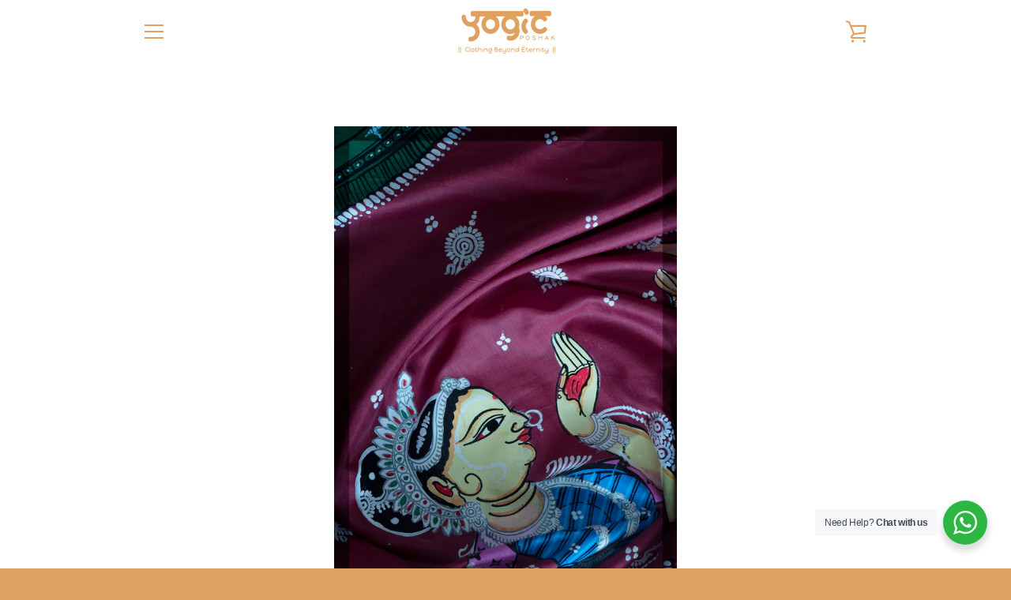

--- FILE ---
content_type: text/html; charset=utf-8
request_url: https://www.yogicposhak.com/products/lashya-handcrafted-pattachitra-khadi-silk-saree
body_size: 34625
content:


<!doctype html>
<html class="supports-no-js " lang="en">
<head>
  <meta charset="utf-8">

  <meta http-equiv="X-UA-Compatible" content="IE=edge,chrome=1">
  <meta name="viewport" content="width=device-width,initial-scale=1">
  <meta name="theme-color" content="#dfa160">
  <link rel="canonical" href="https://www.yogicposhak.com/products/lashya-handcrafted-pattachitra-khadi-silk-saree">

  
    <link rel="shortcut icon" href="//www.yogicposhak.com/cdn/shop/files/log5favicon_1_32x32.png?v=1739729381" type="image/png">
  

  <title>
    Lashya | Handcrafted pattachitra silk saree &ndash; YOGICposhak
  </title>

  
    <meta name="description" content="Lashya, as the name suggest is an aspect of Odissi Dance which is ever graceful, delicate and expresses emotions on a gentle level, first performed and taught by Goddess Parvati, the consort of Lord Shiva.The Pallu features beautiful Odissi dancers enacting a scene of &#39;Raas&#39; and &#39;Sringar&#39; from the &#39;Gita-Govinda&#39;. The b">
  

  <!-- /snippets/social-meta-tags.liquid -->




<meta property="og:site_name" content="YOGICposhak">
<meta property="og:url" content="https://www.yogicposhak.com/products/lashya-handcrafted-pattachitra-khadi-silk-saree">
<meta property="og:title" content="Lashya | Handcrafted pattachitra silk saree">
<meta property="og:type" content="product">
<meta property="og:description" content="Lashya, as the name suggest is an aspect of Odissi Dance which is ever graceful, delicate and expresses emotions on a gentle level, first performed and taught by Goddess Parvati, the consort of Lord Shiva.The Pallu features beautiful Odissi dancers enacting a scene of &#39;Raas&#39; and &#39;Sringar&#39; from the &#39;Gita-Govinda&#39;. The b">

  <meta property="og:price:amount" content="17,000.00">
  <meta property="og:price:currency" content="INR">

<meta property="og:image" content="http://www.yogicposhak.com/cdn/shop/products/DSC0945copy_1200x1200.jpg?v=1655534912"><meta property="og:image" content="http://www.yogicposhak.com/cdn/shop/products/DSC0984copy_1200x1200.jpg?v=1716535257"><meta property="og:image" content="http://www.yogicposhak.com/cdn/shop/products/DSC0952copy_1200x1200.jpg?v=1716535257">
<meta property="og:image:secure_url" content="https://www.yogicposhak.com/cdn/shop/products/DSC0945copy_1200x1200.jpg?v=1655534912"><meta property="og:image:secure_url" content="https://www.yogicposhak.com/cdn/shop/products/DSC0984copy_1200x1200.jpg?v=1716535257"><meta property="og:image:secure_url" content="https://www.yogicposhak.com/cdn/shop/products/DSC0952copy_1200x1200.jpg?v=1716535257">


<meta name="twitter:card" content="summary_large_image">
<meta name="twitter:title" content="Lashya | Handcrafted pattachitra silk saree">
<meta name="twitter:description" content="Lashya, as the name suggest is an aspect of Odissi Dance which is ever graceful, delicate and expresses emotions on a gentle level, first performed and taught by Goddess Parvati, the consort of Lord Shiva.The Pallu features beautiful Odissi dancers enacting a scene of &#39;Raas&#39; and &#39;Sringar&#39; from the &#39;Gita-Govinda&#39;. The b">


  <script>window.performance && window.performance.mark && window.performance.mark('shopify.content_for_header.start');</script><meta name="google-site-verification" content="q_Mt5lc-IBxR4vjh3K3fXtTJcU7thQE4to7KUFiy5yE">
<meta id="shopify-digital-wallet" name="shopify-digital-wallet" content="/15326543926/digital_wallets/dialog">
<link rel="alternate" type="application/json+oembed" href="https://www.yogicposhak.com/products/lashya-handcrafted-pattachitra-khadi-silk-saree.oembed">
<script async="async" src="/checkouts/internal/preloads.js?locale=en-IN"></script>
<script id="shopify-features" type="application/json">{"accessToken":"d5c09d99366fd0fe7715d98f503d3442","betas":["rich-media-storefront-analytics"],"domain":"www.yogicposhak.com","predictiveSearch":true,"shopId":15326543926,"locale":"en"}</script>
<script>var Shopify = Shopify || {};
Shopify.shop = "yogicposhak.myshopify.com";
Shopify.locale = "en";
Shopify.currency = {"active":"INR","rate":"1.0"};
Shopify.country = "IN";
Shopify.theme = {"name":"Copy of saree 1","id":120572739638,"schema_name":"Narrative","schema_version":"9.0.9","theme_store_id":829,"role":"main"};
Shopify.theme.handle = "null";
Shopify.theme.style = {"id":null,"handle":null};
Shopify.cdnHost = "www.yogicposhak.com/cdn";
Shopify.routes = Shopify.routes || {};
Shopify.routes.root = "/";</script>
<script type="module">!function(o){(o.Shopify=o.Shopify||{}).modules=!0}(window);</script>
<script>!function(o){function n(){var o=[];function n(){o.push(Array.prototype.slice.apply(arguments))}return n.q=o,n}var t=o.Shopify=o.Shopify||{};t.loadFeatures=n(),t.autoloadFeatures=n()}(window);</script>
<script id="shop-js-analytics" type="application/json">{"pageType":"product"}</script>
<script defer="defer" async type="module" src="//www.yogicposhak.com/cdn/shopifycloud/shop-js/modules/v2/client.init-shop-cart-sync_BT-GjEfc.en.esm.js"></script>
<script defer="defer" async type="module" src="//www.yogicposhak.com/cdn/shopifycloud/shop-js/modules/v2/chunk.common_D58fp_Oc.esm.js"></script>
<script defer="defer" async type="module" src="//www.yogicposhak.com/cdn/shopifycloud/shop-js/modules/v2/chunk.modal_xMitdFEc.esm.js"></script>
<script type="module">
  await import("//www.yogicposhak.com/cdn/shopifycloud/shop-js/modules/v2/client.init-shop-cart-sync_BT-GjEfc.en.esm.js");
await import("//www.yogicposhak.com/cdn/shopifycloud/shop-js/modules/v2/chunk.common_D58fp_Oc.esm.js");
await import("//www.yogicposhak.com/cdn/shopifycloud/shop-js/modules/v2/chunk.modal_xMitdFEc.esm.js");

  window.Shopify.SignInWithShop?.initShopCartSync?.({"fedCMEnabled":true,"windoidEnabled":true});

</script>
<script id="__st">var __st={"a":15326543926,"offset":-18000,"reqid":"32aa0410-0eeb-4bf1-aa89-2c4d5c633c28-1769446763","pageurl":"www.yogicposhak.com\/products\/lashya-handcrafted-pattachitra-khadi-silk-saree","u":"1583bf02e5d0","p":"product","rtyp":"product","rid":6802104549430};</script>
<script>window.ShopifyPaypalV4VisibilityTracking = true;</script>
<script id="captcha-bootstrap">!function(){'use strict';const t='contact',e='account',n='new_comment',o=[[t,t],['blogs',n],['comments',n],[t,'customer']],c=[[e,'customer_login'],[e,'guest_login'],[e,'recover_customer_password'],[e,'create_customer']],r=t=>t.map((([t,e])=>`form[action*='/${t}']:not([data-nocaptcha='true']) input[name='form_type'][value='${e}']`)).join(','),a=t=>()=>t?[...document.querySelectorAll(t)].map((t=>t.form)):[];function s(){const t=[...o],e=r(t);return a(e)}const i='password',u='form_key',d=['recaptcha-v3-token','g-recaptcha-response','h-captcha-response',i],f=()=>{try{return window.sessionStorage}catch{return}},m='__shopify_v',_=t=>t.elements[u];function p(t,e,n=!1){try{const o=window.sessionStorage,c=JSON.parse(o.getItem(e)),{data:r}=function(t){const{data:e,action:n}=t;return t[m]||n?{data:e,action:n}:{data:t,action:n}}(c);for(const[e,n]of Object.entries(r))t.elements[e]&&(t.elements[e].value=n);n&&o.removeItem(e)}catch(o){console.error('form repopulation failed',{error:o})}}const l='form_type',E='cptcha';function T(t){t.dataset[E]=!0}const w=window,h=w.document,L='Shopify',v='ce_forms',y='captcha';let A=!1;((t,e)=>{const n=(g='f06e6c50-85a8-45c8-87d0-21a2b65856fe',I='https://cdn.shopify.com/shopifycloud/storefront-forms-hcaptcha/ce_storefront_forms_captcha_hcaptcha.v1.5.2.iife.js',D={infoText:'Protected by hCaptcha',privacyText:'Privacy',termsText:'Terms'},(t,e,n)=>{const o=w[L][v],c=o.bindForm;if(c)return c(t,g,e,D).then(n);var r;o.q.push([[t,g,e,D],n]),r=I,A||(h.body.append(Object.assign(h.createElement('script'),{id:'captcha-provider',async:!0,src:r})),A=!0)});var g,I,D;w[L]=w[L]||{},w[L][v]=w[L][v]||{},w[L][v].q=[],w[L][y]=w[L][y]||{},w[L][y].protect=function(t,e){n(t,void 0,e),T(t)},Object.freeze(w[L][y]),function(t,e,n,w,h,L){const[v,y,A,g]=function(t,e,n){const i=e?o:[],u=t?c:[],d=[...i,...u],f=r(d),m=r(i),_=r(d.filter((([t,e])=>n.includes(e))));return[a(f),a(m),a(_),s()]}(w,h,L),I=t=>{const e=t.target;return e instanceof HTMLFormElement?e:e&&e.form},D=t=>v().includes(t);t.addEventListener('submit',(t=>{const e=I(t);if(!e)return;const n=D(e)&&!e.dataset.hcaptchaBound&&!e.dataset.recaptchaBound,o=_(e),c=g().includes(e)&&(!o||!o.value);(n||c)&&t.preventDefault(),c&&!n&&(function(t){try{if(!f())return;!function(t){const e=f();if(!e)return;const n=_(t);if(!n)return;const o=n.value;o&&e.removeItem(o)}(t);const e=Array.from(Array(32),(()=>Math.random().toString(36)[2])).join('');!function(t,e){_(t)||t.append(Object.assign(document.createElement('input'),{type:'hidden',name:u})),t.elements[u].value=e}(t,e),function(t,e){const n=f();if(!n)return;const o=[...t.querySelectorAll(`input[type='${i}']`)].map((({name:t})=>t)),c=[...d,...o],r={};for(const[a,s]of new FormData(t).entries())c.includes(a)||(r[a]=s);n.setItem(e,JSON.stringify({[m]:1,action:t.action,data:r}))}(t,e)}catch(e){console.error('failed to persist form',e)}}(e),e.submit())}));const S=(t,e)=>{t&&!t.dataset[E]&&(n(t,e.some((e=>e===t))),T(t))};for(const o of['focusin','change'])t.addEventListener(o,(t=>{const e=I(t);D(e)&&S(e,y())}));const B=e.get('form_key'),M=e.get(l),P=B&&M;t.addEventListener('DOMContentLoaded',(()=>{const t=y();if(P)for(const e of t)e.elements[l].value===M&&p(e,B);[...new Set([...A(),...v().filter((t=>'true'===t.dataset.shopifyCaptcha))])].forEach((e=>S(e,t)))}))}(h,new URLSearchParams(w.location.search),n,t,e,['guest_login'])})(!0,!0)}();</script>
<script integrity="sha256-4kQ18oKyAcykRKYeNunJcIwy7WH5gtpwJnB7kiuLZ1E=" data-source-attribution="shopify.loadfeatures" defer="defer" src="//www.yogicposhak.com/cdn/shopifycloud/storefront/assets/storefront/load_feature-a0a9edcb.js" crossorigin="anonymous"></script>
<script data-source-attribution="shopify.dynamic_checkout.dynamic.init">var Shopify=Shopify||{};Shopify.PaymentButton=Shopify.PaymentButton||{isStorefrontPortableWallets:!0,init:function(){window.Shopify.PaymentButton.init=function(){};var t=document.createElement("script");t.src="https://www.yogicposhak.com/cdn/shopifycloud/portable-wallets/latest/portable-wallets.en.js",t.type="module",document.head.appendChild(t)}};
</script>
<script data-source-attribution="shopify.dynamic_checkout.buyer_consent">
  function portableWalletsHideBuyerConsent(e){var t=document.getElementById("shopify-buyer-consent"),n=document.getElementById("shopify-subscription-policy-button");t&&n&&(t.classList.add("hidden"),t.setAttribute("aria-hidden","true"),n.removeEventListener("click",e))}function portableWalletsShowBuyerConsent(e){var t=document.getElementById("shopify-buyer-consent"),n=document.getElementById("shopify-subscription-policy-button");t&&n&&(t.classList.remove("hidden"),t.removeAttribute("aria-hidden"),n.addEventListener("click",e))}window.Shopify?.PaymentButton&&(window.Shopify.PaymentButton.hideBuyerConsent=portableWalletsHideBuyerConsent,window.Shopify.PaymentButton.showBuyerConsent=portableWalletsShowBuyerConsent);
</script>
<script>
  function portableWalletsCleanup(e){e&&e.src&&console.error("Failed to load portable wallets script "+e.src);var t=document.querySelectorAll("shopify-accelerated-checkout .shopify-payment-button__skeleton, shopify-accelerated-checkout-cart .wallet-cart-button__skeleton"),e=document.getElementById("shopify-buyer-consent");for(let e=0;e<t.length;e++)t[e].remove();e&&e.remove()}function portableWalletsNotLoadedAsModule(e){e instanceof ErrorEvent&&"string"==typeof e.message&&e.message.includes("import.meta")&&"string"==typeof e.filename&&e.filename.includes("portable-wallets")&&(window.removeEventListener("error",portableWalletsNotLoadedAsModule),window.Shopify.PaymentButton.failedToLoad=e,"loading"===document.readyState?document.addEventListener("DOMContentLoaded",window.Shopify.PaymentButton.init):window.Shopify.PaymentButton.init())}window.addEventListener("error",portableWalletsNotLoadedAsModule);
</script>

<script type="module" src="https://www.yogicposhak.com/cdn/shopifycloud/portable-wallets/latest/portable-wallets.en.js" onError="portableWalletsCleanup(this)" crossorigin="anonymous"></script>
<script nomodule>
  document.addEventListener("DOMContentLoaded", portableWalletsCleanup);
</script>

<link id="shopify-accelerated-checkout-styles" rel="stylesheet" media="screen" href="https://www.yogicposhak.com/cdn/shopifycloud/portable-wallets/latest/accelerated-checkout-backwards-compat.css" crossorigin="anonymous">
<style id="shopify-accelerated-checkout-cart">
        #shopify-buyer-consent {
  margin-top: 1em;
  display: inline-block;
  width: 100%;
}

#shopify-buyer-consent.hidden {
  display: none;
}

#shopify-subscription-policy-button {
  background: none;
  border: none;
  padding: 0;
  text-decoration: underline;
  font-size: inherit;
  cursor: pointer;
}

#shopify-subscription-policy-button::before {
  box-shadow: none;
}

      </style>

<script>window.performance && window.performance.mark && window.performance.mark('shopify.content_for_header.end');</script>

  



<style>@font-face {
  font-family: Fraunces;
  font-weight: 300;
  font-style: normal;
  src: url("//www.yogicposhak.com/cdn/fonts/fraunces/fraunces_n3.eb6167b8e91a4d1bd5856f011cf4040a1c7f82c4.woff2") format("woff2"),
       url("//www.yogicposhak.com/cdn/fonts/fraunces/fraunces_n3.358d9e4f36c5950dc30ac8bff0428c25af172c96.woff") format("woff");
}

  @font-face {
  font-family: "Open Sans";
  font-weight: 400;
  font-style: normal;
  src: url("//www.yogicposhak.com/cdn/fonts/open_sans/opensans_n4.c32e4d4eca5273f6d4ee95ddf54b5bbb75fc9b61.woff2") format("woff2"),
       url("//www.yogicposhak.com/cdn/fonts/open_sans/opensans_n4.5f3406f8d94162b37bfa232b486ac93ee892406d.woff") format("woff");
}

/* ------------------------ Critical Helper Classes ------------------------- */
.critical-hide {
  display: none;
}

.critical-clear {
  opacity: 0;
  visibility: hidden;
}

.drawer-cover {
  opacity: 0;
}

.main-content .shopify-section {
  display: none;
}

.main-content .shopify-section:first-child {
  display: inherit;
}

body:not(.template-index) .main-content {
  opacity: 0;
}


/* ----------------------------- Global Styles ------------------------------ */
*, *::before, *::after {
  box-sizing: border-box;
}

html {
  font-size: 62.5%;
  background-color: #ffffff;
}

body {
  margin: 0;
  font-size: 1.6rem;
  font-family: "Open Sans", sans-serif;
  font-style: normal;
  font-weight: 400;
  color: #8c8a8a;
  line-height: 1.625;
}

.page-width {
  max-width: 980px;
  padding: 0 20px;
  margin: 0 auto;
}

/* ---------------------------- Helper Classes ------------------------------ */
.visually-hidden,
.icon__fallback-text {
  position: absolute !important;
  overflow: hidden;
  clip: rect(0 0 0 0);
  height: 1px;
  width: 1px;
  padding: 0;
  border: 0;
}

/* ----------------------------- Typography --------------------------------- */
body {
  -webkit-font-smoothing: antialiased;
  -webkit-text-size-adjust: 100%;
}

.h4 {
  letter-spacing: inherit;
  text-transform: inherit;
  font-family: Fraunces, serif;
  font-style: normal;
  font-weight: 300;
}


.h4 a {
  color: inherit;
  text-decoration: none;
  font-weight: inherit;
}

.h4 {
  font-size: 2.2rem;
}

@media only screen and (min-width: 750px) {
  .h4 {
    font-size: 2.4rem;
    line-height: 1.5;
  }
}

/* ------------------------------ Buttons ----------------------------------- */
.btn,
.btn--secondary {
  -moz-user-select: "none";
  -ms-user-select: "none";
  -webkit-user-select: "none";
  user-select: "none";
  -webkit-appearance: none;
  -moz-appearance: none;
  appearance: none;
  display: inline-block;
  position: relative;
  width: auto;
  background-color: #dfa160;
  border-radius: 0;
  color: #ffffff;
  border: 2px solid #dfa160;
  font-size: 1.4rem;
  font-weight: 700;
  letter-spacing: 1.5px;
  text-decoration: none;
  text-align: center;
  text-transform: uppercase;
  padding: 10px 30px;
  line-height: 2.2;
  vertical-align: middle;
  cursor: pointer;
  transition: outline 0.1s linear;
  box-sizing: border-box;
}

.btn--square {
  width: 50px;
  height: 50px;
  padding: 0;
  text-align: center;
  line-height: 50px;
}

.btn--clear {
  position: relative;
  background-color: transparent;
  border: 0;
  color: #8c8a8a;
  transition: 0.15s opacity ease-out;
}

.btn--clear:hover::after,
.btn--clear::after {
  outline: 0 !important;
}

.btn::after,
.btn--secondary::after {
  content: '';
  display: block;
  position: absolute;
  top: 0;
  left: 0;
  width: 100%;
  height: 100%;
  outline: 2px solid #dfa160;
  transition: outline 0.1s linear;
}

/* -------------------------------- Icons ----------------------------------- */
.icon {
  display: inline-block;
  width: 20px;
  height: 20px;
  vertical-align: middle;
}

/* ----------------------------- Site Header -------------------------------- */
.site-header {
  position: relative;
  transition: transform 0.25s ease-out;
  z-index: 10;
}

.site-header--transparent {
  position: absolute;
  top: 0;
  left: 0;
  right: 0;
  z-index: 10;
}

.site-header__wrapper {
  position: relative;
  min-height: 60px;
  width: 100%;
  background-color: #ffffff;
  z-index: 10;
}

.site-header--transparent .site-header__wrapper {
  background-color: transparent;
}

.site-header__wrapper svg {
  fill: #dfa160;
}

.site-header__wrapper--transitioning {
  transition: background-color 0.25s ease-out, margin-top 0.25s ease-out;
}

.announcement-bar {
  display: none;
  text-align: center;
  position: relative;
  text-decoration: none;
  z-index: 10;
}

.announcement-bar--visible {
  display: block;
}

.announcement-bar__message {
  font-size: 16px;
  font-weight: 300;
  padding: 10px 20px;
  margin-bottom: 0;
}

.announcement-bar__message .icon {
  fill: currentColor;
}

.announcement-bar__close {
  position: absolute;
  right: 20px;
  padding: 0;
  width: 30px;
  height: 30px;
  line-height: 100%;
  top: 50%;
  -ms-transform: translateY(-50%);
  -webkit-transform: translateY(-50%);
  transform: translateY(-50%);
}

.announcement-bar__close .icon {
  width: 12px;
  height: 12px;
  fill: currentColor;
}

.site-header-sections {
  display: -webkit-flex;
  display: -ms-flexbox;
  display: flex;
  width: 100%;
  -ms-flex-align: center;
  -webkit-align-items: center;
  -moz-align-items: center;
  -ms-align-items: center;
  -o-align-items: center;
  align-items: center;
  min-height: 60px;
}

.site-header__section--title {
  display: -webkit-flex;
  display: -ms-flexbox;
  display: flex;
  width: 100%;
  -webkit-justify-content: center;
  -ms-justify-content: center;
  justify-content: center;
}

.site-header__logo-wrapper {
  display: inline-block;
  margin: 0;
  padding: 10px 0;
  text-align: center;
  line-height: 1.2;
}

.site-header__logo {
  display: block;
}

.site-header__logo-image {
  display: block;
  margin: 0 auto;
}

.site-header--transparent .site-header__logo-image {
  display: none;
}

@media only screen and (max-width: 749px) {
  .site-header__logo-image {
    max-height: 30px;
  }
}

.site-header__logo-image--transparent {
  display: none;
}

.site-header--transparent .site-header__logo-image--transparent {
  display: block;
}

.navigation-open .site-header__logo-image--transparent,
html.supports-no-js .site-header__logo-image--transparent {
  display: none;
}

.site-header__cart svg {
  width: 22px;
  height: 30px;
  margin: -2px 0 0 -2px;
}

@media only screen and (min-width: 750px) {
  .site-header__cart svg {
    width: 26px;
  }
}

.site-header__cart::after {
  border-color: #8c8a8a;
}

.site-header__cart-bubble {
  position: absolute;
  top: 15px;
  right: 10px;
  width: 10px;
  height: 10px;
  background-color: #b76b50;
  border-radius: 50%;
  opacity: 0;
  transition: all 0.25s ease-out;
  -ms-transform: scale(0);
  -webkit-transform: scale(0);
  transform: scale(0);
}

@media only screen and (min-width: 750px) {
  .site-header__cart-bubble {
    top:15px;
    right: 9px;
  }
}

.site-header__cart .site-header__cart-bubble {
  top: 13px;
}

@media only screen and (min-width: 750px) {
  .site-header__cart .site-header__cart-bubble {
    top: 12px;
  }
}

.site-header__cart-bubble--visible {
  opacity: 1;
  -ms-transform: scale(1);
  -webkit-transform: scale(1);
  transform: scale(1);
}

.burger-icon {
  display: block;
  height: 2px;
  width: 16px;
  left: 50%;
  margin-left: -8px;
  background: #dfa160;
  position: absolute;
  transition: all 0.25s ease-out;
}

@media only screen and (min-width: 750px) {
  .burger-icon {
    height:2px;
    width: 24px;
    left: 50%;
    margin-left: -12px;
  }
}

.burger-icon--top {
  top: 18px;
}

@media only screen and (min-width: 750px) {
  .burger-icon--top {
    top: 16px;
  }
}

.site-header__navigation--active .burger-icon--top {
  top: 25px;
  transform: rotate(45deg);
}

.burger-icon--mid {
  top: 24px;
}

@media only screen and (min-width: 750px) {
  .burger-icon--mid {
    top: 24px;
  }
}

.site-header__navigation--active .burger-icon--mid {
  opacity: 0;
}

.burger-icon--bottom {
  top: 30px;
}

@media only screen and (min-width: 750px) {
  .burger-icon--bottom {
    top: 32px;
  }
}

.site-header__navigation--active .burger-icon--bottom {
  top: 25px;
  transform: rotate(-45deg);
}

.site-header__navigation {
  position: relative;
}

.site-header__navigation svg {
  width: 20px;
  height: 30px;
}

.site-header__navigation::after {
  border-color: #4a4a4a;
}

/* ----------------------------- Slideshow --------------------------------- */
.slideshow {
  display: -webkit-flex;
  display: -ms-flexbox;
  display: flex;
  width: 100%;
  position: relative;
  overflow: hidden;
  min-height: 300px;
  max-height: calc(100vh - 35px);
  background-color: #d9d9d9;
}

.slideshow--full .slideshow {
  height: calc(100vh - 35px);
}

@media only screen and (max-width: 749px) {
  .slideshow--adapt .slideshow {
    max-height: 125vw;
    min-height: 75vw;
  }
}

.slideshow__slides {
  margin: 0;
  padding: 0;
  list-style: none;
}

.slideshow__slide {
  position: absolute;
  height: 100%;
  width: 100%;
  opacity: 0;
  z-index: 0;
  transition: all 0.5s cubic-bezier(0, 0, 0, 1);
}

.slideshow__slide--active {
  transition: all 0.5s cubic-bezier(0, 0, 0, 1);
  opacity: 1;
  z-index: 2;
}

.slideshow__overlay::before {
  content: '';
  position: absolute;
  top: 0;
  right: 0;
  bottom: 0;
  left: 0;
  z-index: 3;
}

.slideshow__image {
  height: 100%;
  width: 100%;
  object-fit: cover;
  z-index: 1;
  transition: opacity 0.8s cubic-bezier(0.44, 0.13, 0.48, 0.87),filter 400ms,-webkit-filter 400ms;
  font-family: "object-fit: cover";
}

.slideshow__image .placeholder-svg {
  display: block;
  fill: rgba(74,74,74,0.35);
  background-color: #f1eee6;
  position: absolute;
  top: 50%;
  left: 50%;
  height: 100%;
  width: auto;
  max-height: none;
  max-width: none;
  -ms-transform: translate(-50%, -50%);
  -webkit-transform: translate(-50%, -50%);
  transform: translate(-50%, -50%);
}

.slideshow__image .placeholder-background {
  background-color: #faf9f6;
  position: absolute;
  top: 0;
  right: 0;
  bottom: 0;
  left: 0;
}

.slideshow__navigation {
  margin: 0;
  padding: 0;
  list-style: none;
}

.slideshow__text-content-mobile,
.slideshow__button-cta-single {
  display: none;
}

.slideshow__indicators {
  margin: 0;
  padding: 0;
  list-style: none;
}
</style>

  


<link title="theme" rel="preload" href="//www.yogicposhak.com/cdn/shop/t/9/assets/theme.scss.css?v=41397310776952334441759331721" as="style">
<noscript><link rel="stylesheet" href="//www.yogicposhak.com/cdn/shop/t/9/assets/theme.scss.css?v=41397310776952334441759331721"></noscript>

<script>
/*! loadCSS. [c]2017 Filament Group, Inc. MIT License */
!function(a){"use strict";var b=function(b,c,d){function e(a){return h.body?a():void setTimeout(function(){e(a)})}function f(){i.addEventListener&&i.removeEventListener("load",f);if(!Shopify.designMode)i.media=d||"all"}var g,h=a.document,i=h.createElement("link");if(c)g=c;else{var j=(h.body||h.getElementsByTagName("head")[0]).childNodes;g=j[j.length-1]}var k=h.styleSheets;i.rel="stylesheet",i.href=b,i.media=Shopify.designMode?d||"all":"only x",e(function(){g.parentNode.insertBefore(i,c?g:g.nextSibling)});var l=function(a){for(var b=i.href,c=k.length;c--;)if(k[c].href===b)return a();setTimeout(function(){l(a)})};return i.addEventListener&&i.addEventListener("load",f),i.onloadcssdefined=l,l(f),i};"undefined"!=typeof exports?exports.loadCSS=b:a.loadCSS=b}("undefined"!=typeof global?global:this);
/*! onloadCSS. (onload callback for loadCSS) [c]2017 Filament Group, Inc. MIT License */
function onloadCSS(a,b){function c(){!d&&b&&(d=!0,b.call(a))}var d;a.addEventListener&&a.addEventListener("load",c),a.attachEvent&&a.attachEvent("onload",c),"isApplicationInstalled"in navigator&&"onloadcssdefined"in a&&a.onloadcssdefined(c)}

// Insert our stylesheet before our preload <link> tag
var preload = document.querySelector('link[href="//www.yogicposhak.com/cdn/shop/t/9/assets/theme.scss.css?v=41397310776952334441759331721"]');
var stylesheet = loadCSS('//www.yogicposhak.com/cdn/shop/t/9/assets/theme.scss.css?v=41397310776952334441759331721', preload);
// Create a property to easily detect if the stylesheet is done loading
onloadCSS(stylesheet, function() { stylesheet.loaded = true; });
</script>

  <script>
    var theme = {
      stylesheet: "//www.yogicposhak.com/cdn/shop/t/9/assets/theme.scss.css?v=41397310776952334441759331721",
      modelViewerUiSprite: "//www.yogicposhak.com/cdn/shop/t/9/assets/model-viewer-ui-sprite.svg?v=51012726060321609211632932099",
      plyrSprite: "//www.yogicposhak.com/cdn/shop/t/9/assets/plyr-sprite.svg?v=50389300931231853141632932100",
      strings: {
        addToCart: "Add to Cart",
        soldOut: "Sold Out",
        unavailable: "Unavailable",
        addItemSuccess: "Item added to cart!",
        viewCart: "View cart",
        cartError: "There was an error while updating your cart. Please try again.",
        cartQuantityError: "You can only add [quantity] [title] to your cart.",
        regularPrice: "Regular price",
        salePrice: "Sale price",
        unitPrice: "Unit price",
        unitPriceSeparator: "per",
        newsletter: {
          blankError: "Email can\u0026#39;t be blank.",
          invalidError: "Please enter a valid email address."
        },
        map: {
          zeroResults: "No results for that address",
          overQueryLimit: "You have exceeded the Google API usage limit. Consider upgrading to a \u003ca href=\"https:\/\/developers.google.com\/maps\/premium\/usage-limits\"\u003ePremium Plan\u003c\/a\u003e.",
          authError: "There was a problem authenticating your Google Maps API Key.",
          addressError: "Error looking up that address"
        },
        slideshow: {
          loadSlideA11yString: "Load slide [slide_number]",
          activeSlideA11yString: "Slide [slide_number], current"
        }
      },
      isOnline: true,
      moneyFormat: "Rs. {{amount}}",
      mediaQuerySmall: 750,
      mediaQueryMedium: 990
    };

    

    document.documentElement.className = document.documentElement.className.replace('supports-no-js', '');
  </script>

  <script src="//www.yogicposhak.com/cdn/shop/t/9/assets/lazysizes.min.js?v=41644173127543473891632932099" async="async"></script>
  <script src="//www.yogicposhak.com/cdn/shop/t/9/assets/vendor.min.js?v=80505636303242466691648064025" defer="defer"></script>
  <script src="//www.yogicposhak.com/cdn/shop/t/9/assets/theme.min.js?v=71336230385241280721632932101" defer="defer"></script>
  <script src="//www.yogicposhak.com/cdn/shop/t/9/assets/custom.js?v=101612360477050417211632932096" defer="defer"></script>
  
<!-- Start of Judge.me Core -->
<link rel="dns-prefetch" href="https://cdn.judge.me/">
<script data-cfasync='false' class='jdgm-settings-script'>window.jdgmSettings={"pagination":5,"disable_web_reviews":false,"badge_no_review_text":"No reviews","badge_n_reviews_text":"{{ n }} review/reviews","hide_badge_preview_if_no_reviews":true,"badge_hide_text":false,"enforce_center_preview_badge":false,"widget_title":"Customer Reviews","widget_open_form_text":"Write a review","widget_close_form_text":"Cancel review","widget_refresh_page_text":"Refresh page","widget_summary_text":"Based on {{ number_of_reviews }} review/reviews","widget_no_review_text":"Be the first to write a review","widget_name_field_text":"Display name","widget_verified_name_field_text":"Verified Name (public)","widget_name_placeholder_text":"Display name","widget_required_field_error_text":"This field is required.","widget_email_field_text":"Email address","widget_verified_email_field_text":"Verified Email (private, can not be edited)","widget_email_placeholder_text":"Your email address","widget_email_field_error_text":"Please enter a valid email address.","widget_rating_field_text":"Rating","widget_review_title_field_text":"Review Title","widget_review_title_placeholder_text":"Give your review a title","widget_review_body_field_text":"Review content","widget_review_body_placeholder_text":"Start writing here...","widget_pictures_field_text":"Picture/Video (optional)","widget_submit_review_text":"Submit Review","widget_submit_verified_review_text":"Submit Verified Review","widget_submit_success_msg_with_auto_publish":"Thank you! Please refresh the page in a few moments to see your review. You can remove or edit your review by logging into \u003ca href='https://judge.me/login' target='_blank' rel='nofollow noopener'\u003eJudge.me\u003c/a\u003e","widget_submit_success_msg_no_auto_publish":"Thank you! Your review will be published as soon as it is approved by the shop admin. You can remove or edit your review by logging into \u003ca href='https://judge.me/login' target='_blank' rel='nofollow noopener'\u003eJudge.me\u003c/a\u003e","widget_show_default_reviews_out_of_total_text":"Showing {{ n_reviews_shown }} out of {{ n_reviews }} reviews.","widget_show_all_link_text":"Show all","widget_show_less_link_text":"Show less","widget_author_said_text":"{{ reviewer_name }} said:","widget_days_text":"{{ n }} days ago","widget_weeks_text":"{{ n }} week/weeks ago","widget_months_text":"{{ n }} month/months ago","widget_years_text":"{{ n }} year/years ago","widget_yesterday_text":"Yesterday","widget_today_text":"Today","widget_replied_text":"\u003e\u003e {{ shop_name }} replied:","widget_read_more_text":"Read more","widget_reviewer_name_as_initial":"","widget_rating_filter_color":"#fbcd0a","widget_rating_filter_see_all_text":"See all reviews","widget_sorting_most_recent_text":"Most Recent","widget_sorting_highest_rating_text":"Highest Rating","widget_sorting_lowest_rating_text":"Lowest Rating","widget_sorting_with_pictures_text":"Only Pictures","widget_sorting_most_helpful_text":"Most Helpful","widget_open_question_form_text":"Ask a question","widget_reviews_subtab_text":"Reviews","widget_questions_subtab_text":"Questions","widget_question_label_text":"Question","widget_answer_label_text":"Answer","widget_question_placeholder_text":"Write your question here","widget_submit_question_text":"Submit Question","widget_question_submit_success_text":"Thank you for your question! We will notify you once it gets answered.","verified_badge_text":"Verified","verified_badge_bg_color":"","verified_badge_text_color":"","verified_badge_placement":"left-of-reviewer-name","widget_review_max_height":"","widget_hide_border":false,"widget_social_share":false,"widget_thumb":false,"widget_review_location_show":false,"widget_location_format":"","all_reviews_include_out_of_store_products":true,"all_reviews_out_of_store_text":"(out of store)","all_reviews_pagination":100,"all_reviews_product_name_prefix_text":"about","enable_review_pictures":true,"enable_question_anwser":false,"widget_theme":"default","review_date_format":"mm/dd/yyyy","default_sort_method":"most-recent","widget_product_reviews_subtab_text":"Product Reviews","widget_shop_reviews_subtab_text":"Shop Reviews","widget_other_products_reviews_text":"Reviews for other products","widget_store_reviews_subtab_text":"Store reviews","widget_no_store_reviews_text":"This store hasn't received any reviews yet","widget_web_restriction_product_reviews_text":"This product hasn't received any reviews yet","widget_no_items_text":"No items found","widget_show_more_text":"Show more","widget_write_a_store_review_text":"Write a Store Review","widget_other_languages_heading":"Reviews in Other Languages","widget_translate_review_text":"Translate review to {{ language }}","widget_translating_review_text":"Translating...","widget_show_original_translation_text":"Show original ({{ language }})","widget_translate_review_failed_text":"Review couldn't be translated.","widget_translate_review_retry_text":"Retry","widget_translate_review_try_again_later_text":"Try again later","show_product_url_for_grouped_product":false,"widget_sorting_pictures_first_text":"Pictures First","show_pictures_on_all_rev_page_mobile":false,"show_pictures_on_all_rev_page_desktop":false,"floating_tab_hide_mobile_install_preference":false,"floating_tab_button_name":"★ Reviews","floating_tab_title":"Let customers speak for us","floating_tab_button_color":"","floating_tab_button_background_color":"","floating_tab_url":"","floating_tab_url_enabled":false,"floating_tab_tab_style":"text","all_reviews_text_badge_text":"Customers rate us {{ shop.metafields.judgeme.all_reviews_rating | round: 1 }}/5 based on {{ shop.metafields.judgeme.all_reviews_count }} reviews.","all_reviews_text_badge_text_branded_style":"{{ shop.metafields.judgeme.all_reviews_rating | round: 1 }} out of 5 stars based on {{ shop.metafields.judgeme.all_reviews_count }} reviews","is_all_reviews_text_badge_a_link":false,"show_stars_for_all_reviews_text_badge":false,"all_reviews_text_badge_url":"","all_reviews_text_style":"text","all_reviews_text_color_style":"judgeme_brand_color","all_reviews_text_color":"#108474","all_reviews_text_show_jm_brand":true,"featured_carousel_show_header":true,"featured_carousel_title":"Let customers speak for us","testimonials_carousel_title":"Customers are saying","videos_carousel_title":"Real customer stories","cards_carousel_title":"Customers are saying","featured_carousel_count_text":"from {{ n }} reviews","featured_carousel_add_link_to_all_reviews_page":false,"featured_carousel_url":"","featured_carousel_show_images":true,"featured_carousel_autoslide_interval":5,"featured_carousel_arrows_on_the_sides":false,"featured_carousel_height":250,"featured_carousel_width":80,"featured_carousel_image_size":0,"featured_carousel_image_height":250,"featured_carousel_arrow_color":"#eeeeee","verified_count_badge_style":"vintage","verified_count_badge_orientation":"horizontal","verified_count_badge_color_style":"judgeme_brand_color","verified_count_badge_color":"#108474","is_verified_count_badge_a_link":false,"verified_count_badge_url":"","verified_count_badge_show_jm_brand":true,"widget_rating_preset_default":5,"widget_first_sub_tab":"product-reviews","widget_show_histogram":true,"widget_histogram_use_custom_color":false,"widget_pagination_use_custom_color":false,"widget_star_use_custom_color":false,"widget_verified_badge_use_custom_color":false,"widget_write_review_use_custom_color":false,"picture_reminder_submit_button":"Upload Pictures","enable_review_videos":false,"mute_video_by_default":false,"widget_sorting_videos_first_text":"Videos First","widget_review_pending_text":"Pending","featured_carousel_items_for_large_screen":3,"social_share_options_order":"Facebook,Twitter","remove_microdata_snippet":false,"disable_json_ld":false,"enable_json_ld_products":false,"preview_badge_show_question_text":false,"preview_badge_no_question_text":"No questions","preview_badge_n_question_text":"{{ number_of_questions }} question/questions","qa_badge_show_icon":false,"qa_badge_position":"same-row","remove_judgeme_branding":false,"widget_add_search_bar":false,"widget_search_bar_placeholder":"Search","widget_sorting_verified_only_text":"Verified only","featured_carousel_theme":"default","featured_carousel_show_rating":true,"featured_carousel_show_title":true,"featured_carousel_show_body":true,"featured_carousel_show_date":false,"featured_carousel_show_reviewer":true,"featured_carousel_show_product":false,"featured_carousel_header_background_color":"#108474","featured_carousel_header_text_color":"#ffffff","featured_carousel_name_product_separator":"reviewed","featured_carousel_full_star_background":"#108474","featured_carousel_empty_star_background":"#dadada","featured_carousel_vertical_theme_background":"#f9fafb","featured_carousel_verified_badge_enable":false,"featured_carousel_verified_badge_color":"#108474","featured_carousel_border_style":"round","featured_carousel_review_line_length_limit":3,"featured_carousel_more_reviews_button_text":"Read more reviews","featured_carousel_view_product_button_text":"View product","all_reviews_page_load_reviews_on":"scroll","all_reviews_page_load_more_text":"Load More Reviews","disable_fb_tab_reviews":false,"enable_ajax_cdn_cache":false,"widget_public_name_text":"displayed publicly like","default_reviewer_name":"John Smith","default_reviewer_name_has_non_latin":true,"widget_reviewer_anonymous":"Anonymous","medals_widget_title":"Judge.me Review Medals","medals_widget_background_color":"#f9fafb","medals_widget_position":"footer_all_pages","medals_widget_border_color":"#f9fafb","medals_widget_verified_text_position":"left","medals_widget_use_monochromatic_version":false,"medals_widget_elements_color":"#108474","show_reviewer_avatar":true,"widget_invalid_yt_video_url_error_text":"Not a YouTube video URL","widget_max_length_field_error_text":"Please enter no more than {0} characters.","widget_show_country_flag":false,"widget_show_collected_via_shop_app":true,"widget_verified_by_shop_badge_style":"light","widget_verified_by_shop_text":"Verified by Shop","widget_show_photo_gallery":false,"widget_load_with_code_splitting":true,"widget_ugc_install_preference":false,"widget_ugc_title":"Made by us, Shared by you","widget_ugc_subtitle":"Tag us to see your picture featured in our page","widget_ugc_arrows_color":"#ffffff","widget_ugc_primary_button_text":"Buy Now","widget_ugc_primary_button_background_color":"#108474","widget_ugc_primary_button_text_color":"#ffffff","widget_ugc_primary_button_border_width":"0","widget_ugc_primary_button_border_style":"none","widget_ugc_primary_button_border_color":"#108474","widget_ugc_primary_button_border_radius":"25","widget_ugc_secondary_button_text":"Load More","widget_ugc_secondary_button_background_color":"#ffffff","widget_ugc_secondary_button_text_color":"#108474","widget_ugc_secondary_button_border_width":"2","widget_ugc_secondary_button_border_style":"solid","widget_ugc_secondary_button_border_color":"#108474","widget_ugc_secondary_button_border_radius":"25","widget_ugc_reviews_button_text":"View Reviews","widget_ugc_reviews_button_background_color":"#ffffff","widget_ugc_reviews_button_text_color":"#108474","widget_ugc_reviews_button_border_width":"2","widget_ugc_reviews_button_border_style":"solid","widget_ugc_reviews_button_border_color":"#108474","widget_ugc_reviews_button_border_radius":"25","widget_ugc_reviews_button_link_to":"judgeme-reviews-page","widget_ugc_show_post_date":true,"widget_ugc_max_width":"800","widget_rating_metafield_value_type":true,"widget_primary_color":"#108474","widget_enable_secondary_color":false,"widget_secondary_color":"#edf5f5","widget_summary_average_rating_text":"{{ average_rating }} out of 5","widget_media_grid_title":"Customer photos \u0026 videos","widget_media_grid_see_more_text":"See more","widget_round_style":false,"widget_show_product_medals":true,"widget_verified_by_judgeme_text":"Verified by Judge.me","widget_show_store_medals":true,"widget_verified_by_judgeme_text_in_store_medals":"Verified by Judge.me","widget_media_field_exceed_quantity_message":"Sorry, we can only accept {{ max_media }} for one review.","widget_media_field_exceed_limit_message":"{{ file_name }} is too large, please select a {{ media_type }} less than {{ size_limit }}MB.","widget_review_submitted_text":"Review Submitted!","widget_question_submitted_text":"Question Submitted!","widget_close_form_text_question":"Cancel","widget_write_your_answer_here_text":"Write your answer here","widget_enabled_branded_link":true,"widget_show_collected_by_judgeme":false,"widget_reviewer_name_color":"","widget_write_review_text_color":"","widget_write_review_bg_color":"","widget_collected_by_judgeme_text":"collected by Judge.me","widget_pagination_type":"standard","widget_load_more_text":"Load More","widget_load_more_color":"#108474","widget_full_review_text":"Full Review","widget_read_more_reviews_text":"Read More Reviews","widget_read_questions_text":"Read Questions","widget_questions_and_answers_text":"Questions \u0026 Answers","widget_verified_by_text":"Verified by","widget_verified_text":"Verified","widget_number_of_reviews_text":"{{ number_of_reviews }} reviews","widget_back_button_text":"Back","widget_next_button_text":"Next","widget_custom_forms_filter_button":"Filters","custom_forms_style":"vertical","widget_show_review_information":false,"how_reviews_are_collected":"How reviews are collected?","widget_show_review_keywords":false,"widget_gdpr_statement":"How we use your data: We'll only contact you about the review you left, and only if necessary. By submitting your review, you agree to Judge.me's \u003ca href='https://judge.me/terms' target='_blank' rel='nofollow noopener'\u003eterms\u003c/a\u003e, \u003ca href='https://judge.me/privacy' target='_blank' rel='nofollow noopener'\u003eprivacy\u003c/a\u003e and \u003ca href='https://judge.me/content-policy' target='_blank' rel='nofollow noopener'\u003econtent\u003c/a\u003e policies.","widget_multilingual_sorting_enabled":false,"widget_translate_review_content_enabled":false,"widget_translate_review_content_method":"manual","popup_widget_review_selection":"automatically_with_pictures","popup_widget_round_border_style":true,"popup_widget_show_title":true,"popup_widget_show_body":true,"popup_widget_show_reviewer":false,"popup_widget_show_product":true,"popup_widget_show_pictures":true,"popup_widget_use_review_picture":true,"popup_widget_show_on_home_page":true,"popup_widget_show_on_product_page":true,"popup_widget_show_on_collection_page":true,"popup_widget_show_on_cart_page":true,"popup_widget_position":"bottom_left","popup_widget_first_review_delay":5,"popup_widget_duration":5,"popup_widget_interval":5,"popup_widget_review_count":5,"popup_widget_hide_on_mobile":true,"review_snippet_widget_round_border_style":true,"review_snippet_widget_card_color":"#FFFFFF","review_snippet_widget_slider_arrows_background_color":"#FFFFFF","review_snippet_widget_slider_arrows_color":"#000000","review_snippet_widget_star_color":"#108474","show_product_variant":false,"all_reviews_product_variant_label_text":"Variant: ","widget_show_verified_branding":false,"widget_ai_summary_title":"Customers say","widget_ai_summary_disclaimer":"AI-powered review summary based on recent customer reviews","widget_show_ai_summary":false,"widget_show_ai_summary_bg":false,"widget_show_review_title_input":true,"redirect_reviewers_invited_via_email":"review_widget","request_store_review_after_product_review":false,"request_review_other_products_in_order":false,"review_form_color_scheme":"default","review_form_corner_style":"square","review_form_star_color":{},"review_form_text_color":"#333333","review_form_background_color":"#ffffff","review_form_field_background_color":"#fafafa","review_form_button_color":{},"review_form_button_text_color":"#ffffff","review_form_modal_overlay_color":"#000000","review_content_screen_title_text":"How would you rate this product?","review_content_introduction_text":"We would love it if you would share a bit about your experience.","store_review_form_title_text":"How would you rate this store?","store_review_form_introduction_text":"We would love it if you would share a bit about your experience.","show_review_guidance_text":true,"one_star_review_guidance_text":"Poor","five_star_review_guidance_text":"Great","customer_information_screen_title_text":"About you","customer_information_introduction_text":"Please tell us more about you.","custom_questions_screen_title_text":"Your experience in more detail","custom_questions_introduction_text":"Here are a few questions to help us understand more about your experience.","review_submitted_screen_title_text":"Thanks for your review!","review_submitted_screen_thank_you_text":"We are processing it and it will appear on the store soon.","review_submitted_screen_email_verification_text":"Please confirm your email by clicking the link we just sent you. This helps us keep reviews authentic.","review_submitted_request_store_review_text":"Would you like to share your experience of shopping with us?","review_submitted_review_other_products_text":"Would you like to review these products?","store_review_screen_title_text":"Would you like to share your experience of shopping with us?","store_review_introduction_text":"We value your feedback and use it to improve. Please share any thoughts or suggestions you have.","reviewer_media_screen_title_picture_text":"Share a picture","reviewer_media_introduction_picture_text":"Upload a photo to support your review.","reviewer_media_screen_title_video_text":"Share a video","reviewer_media_introduction_video_text":"Upload a video to support your review.","reviewer_media_screen_title_picture_or_video_text":"Share a picture or video","reviewer_media_introduction_picture_or_video_text":"Upload a photo or video to support your review.","reviewer_media_youtube_url_text":"Paste your Youtube URL here","advanced_settings_next_step_button_text":"Next","advanced_settings_close_review_button_text":"Close","modal_write_review_flow":false,"write_review_flow_required_text":"Required","write_review_flow_privacy_message_text":"We respect your privacy.","write_review_flow_anonymous_text":"Post review as anonymous","write_review_flow_visibility_text":"This won't be visible to other customers.","write_review_flow_multiple_selection_help_text":"Select as many as you like","write_review_flow_single_selection_help_text":"Select one option","write_review_flow_required_field_error_text":"This field is required","write_review_flow_invalid_email_error_text":"Please enter a valid email address","write_review_flow_max_length_error_text":"Max. {{ max_length }} characters.","write_review_flow_media_upload_text":"\u003cb\u003eClick to upload\u003c/b\u003e or drag and drop","write_review_flow_gdpr_statement":"We'll only contact you about your review if necessary. By submitting your review, you agree to our \u003ca href='https://judge.me/terms' target='_blank' rel='nofollow noopener'\u003eterms and conditions\u003c/a\u003e and \u003ca href='https://judge.me/privacy' target='_blank' rel='nofollow noopener'\u003eprivacy policy\u003c/a\u003e.","rating_only_reviews_enabled":false,"show_negative_reviews_help_screen":false,"new_review_flow_help_screen_rating_threshold":3,"negative_review_resolution_screen_title_text":"Tell us more","negative_review_resolution_text":"Your experience matters to us. If there were issues with your purchase, we're here to help. Feel free to reach out to us, we'd love the opportunity to make things right.","negative_review_resolution_button_text":"Contact us","negative_review_resolution_proceed_with_review_text":"Leave a review","negative_review_resolution_subject":"Issue with purchase from {{ shop_name }}.{{ order_name }}","preview_badge_collection_page_install_status":false,"widget_review_custom_css":"","preview_badge_custom_css":"","preview_badge_stars_count":"5-stars","featured_carousel_custom_css":"","floating_tab_custom_css":"","all_reviews_widget_custom_css":"","medals_widget_custom_css":"","verified_badge_custom_css":"","all_reviews_text_custom_css":"","transparency_badges_collected_via_store_invite":false,"transparency_badges_from_another_provider":false,"transparency_badges_collected_from_store_visitor":false,"transparency_badges_collected_by_verified_review_provider":false,"transparency_badges_earned_reward":false,"transparency_badges_collected_via_store_invite_text":"Review collected via store invitation","transparency_badges_from_another_provider_text":"Review collected from another provider","transparency_badges_collected_from_store_visitor_text":"Review collected from a store visitor","transparency_badges_written_in_google_text":"Review written in Google","transparency_badges_written_in_etsy_text":"Review written in Etsy","transparency_badges_written_in_shop_app_text":"Review written in Shop App","transparency_badges_earned_reward_text":"Review earned a reward for future purchase","product_review_widget_per_page":10,"widget_store_review_label_text":"Review about the store","checkout_comment_extension_title_on_product_page":"Customer Comments","checkout_comment_extension_num_latest_comment_show":5,"checkout_comment_extension_format":"name_and_timestamp","checkout_comment_customer_name":"last_initial","checkout_comment_comment_notification":true,"preview_badge_collection_page_install_preference":false,"preview_badge_home_page_install_preference":false,"preview_badge_product_page_install_preference":true,"review_widget_install_preference":"","review_carousel_install_preference":false,"floating_reviews_tab_install_preference":"none","verified_reviews_count_badge_install_preference":false,"all_reviews_text_install_preference":false,"review_widget_best_location":true,"judgeme_medals_install_preference":false,"review_widget_revamp_enabled":false,"review_widget_qna_enabled":false,"review_widget_header_theme":"minimal","review_widget_widget_title_enabled":true,"review_widget_header_text_size":"medium","review_widget_header_text_weight":"regular","review_widget_average_rating_style":"compact","review_widget_bar_chart_enabled":true,"review_widget_bar_chart_type":"numbers","review_widget_bar_chart_style":"standard","review_widget_expanded_media_gallery_enabled":false,"review_widget_reviews_section_theme":"standard","review_widget_image_style":"thumbnails","review_widget_review_image_ratio":"square","review_widget_stars_size":"medium","review_widget_verified_badge":"standard_text","review_widget_review_title_text_size":"medium","review_widget_review_text_size":"medium","review_widget_review_text_length":"medium","review_widget_number_of_columns_desktop":3,"review_widget_carousel_transition_speed":5,"review_widget_custom_questions_answers_display":"always","review_widget_button_text_color":"#FFFFFF","review_widget_text_color":"#000000","review_widget_lighter_text_color":"#7B7B7B","review_widget_corner_styling":"soft","review_widget_review_word_singular":"review","review_widget_review_word_plural":"reviews","review_widget_voting_label":"Helpful?","review_widget_shop_reply_label":"Reply from {{ shop_name }}:","review_widget_filters_title":"Filters","qna_widget_question_word_singular":"Question","qna_widget_question_word_plural":"Questions","qna_widget_answer_reply_label":"Answer from {{ answerer_name }}:","qna_content_screen_title_text":"Ask a question about this product","qna_widget_question_required_field_error_text":"Please enter your question.","qna_widget_flow_gdpr_statement":"We'll only contact you about your question if necessary. By submitting your question, you agree to our \u003ca href='https://judge.me/terms' target='_blank' rel='nofollow noopener'\u003eterms and conditions\u003c/a\u003e and \u003ca href='https://judge.me/privacy' target='_blank' rel='nofollow noopener'\u003eprivacy policy\u003c/a\u003e.","qna_widget_question_submitted_text":"Thanks for your question!","qna_widget_close_form_text_question":"Close","qna_widget_question_submit_success_text":"We’ll notify you by email when your question is answered.","all_reviews_widget_v2025_enabled":false,"all_reviews_widget_v2025_header_theme":"default","all_reviews_widget_v2025_widget_title_enabled":true,"all_reviews_widget_v2025_header_text_size":"medium","all_reviews_widget_v2025_header_text_weight":"regular","all_reviews_widget_v2025_average_rating_style":"compact","all_reviews_widget_v2025_bar_chart_enabled":true,"all_reviews_widget_v2025_bar_chart_type":"numbers","all_reviews_widget_v2025_bar_chart_style":"standard","all_reviews_widget_v2025_expanded_media_gallery_enabled":false,"all_reviews_widget_v2025_show_store_medals":true,"all_reviews_widget_v2025_show_photo_gallery":true,"all_reviews_widget_v2025_show_review_keywords":false,"all_reviews_widget_v2025_show_ai_summary":false,"all_reviews_widget_v2025_show_ai_summary_bg":false,"all_reviews_widget_v2025_add_search_bar":false,"all_reviews_widget_v2025_default_sort_method":"most-recent","all_reviews_widget_v2025_reviews_per_page":10,"all_reviews_widget_v2025_reviews_section_theme":"default","all_reviews_widget_v2025_image_style":"thumbnails","all_reviews_widget_v2025_review_image_ratio":"square","all_reviews_widget_v2025_stars_size":"medium","all_reviews_widget_v2025_verified_badge":"bold_badge","all_reviews_widget_v2025_review_title_text_size":"medium","all_reviews_widget_v2025_review_text_size":"medium","all_reviews_widget_v2025_review_text_length":"medium","all_reviews_widget_v2025_number_of_columns_desktop":3,"all_reviews_widget_v2025_carousel_transition_speed":5,"all_reviews_widget_v2025_custom_questions_answers_display":"always","all_reviews_widget_v2025_show_product_variant":false,"all_reviews_widget_v2025_show_reviewer_avatar":true,"all_reviews_widget_v2025_reviewer_name_as_initial":"","all_reviews_widget_v2025_review_location_show":false,"all_reviews_widget_v2025_location_format":"","all_reviews_widget_v2025_show_country_flag":false,"all_reviews_widget_v2025_verified_by_shop_badge_style":"light","all_reviews_widget_v2025_social_share":false,"all_reviews_widget_v2025_social_share_options_order":"Facebook,Twitter,LinkedIn,Pinterest","all_reviews_widget_v2025_pagination_type":"standard","all_reviews_widget_v2025_button_text_color":"#FFFFFF","all_reviews_widget_v2025_text_color":"#000000","all_reviews_widget_v2025_lighter_text_color":"#7B7B7B","all_reviews_widget_v2025_corner_styling":"soft","all_reviews_widget_v2025_title":"Customer reviews","all_reviews_widget_v2025_ai_summary_title":"Customers say about this store","all_reviews_widget_v2025_no_review_text":"Be the first to write a review","platform":"shopify","branding_url":"https://app.judge.me/reviews","branding_text":"Powered by Judge.me","locale":"en","reply_name":"YOGICposhak","widget_version":"2.1","footer":true,"autopublish":true,"review_dates":true,"enable_custom_form":false,"shop_locale":"en","enable_multi_locales_translations":false,"show_review_title_input":true,"review_verification_email_status":"always","can_be_branded":false,"reply_name_text":"YOGICposhak"};</script> <style class='jdgm-settings-style'>.jdgm-xx{left:0}.jdgm-histogram .jdgm-histogram__bar-content{background:#fbcd0a}.jdgm-histogram .jdgm-histogram__bar:after{background:#fbcd0a}.jdgm-prev-badge[data-average-rating='0.00']{display:none !important}.jdgm-author-all-initials{display:none !important}.jdgm-author-last-initial{display:none !important}.jdgm-rev-widg__title{visibility:hidden}.jdgm-rev-widg__summary-text{visibility:hidden}.jdgm-prev-badge__text{visibility:hidden}.jdgm-rev__replier:before{content:'YOGICposhak'}.jdgm-rev__prod-link-prefix:before{content:'about'}.jdgm-rev__variant-label:before{content:'Variant: '}.jdgm-rev__out-of-store-text:before{content:'(out of store)'}@media only screen and (min-width: 768px){.jdgm-rev__pics .jdgm-rev_all-rev-page-picture-separator,.jdgm-rev__pics .jdgm-rev__product-picture{display:none}}@media only screen and (max-width: 768px){.jdgm-rev__pics .jdgm-rev_all-rev-page-picture-separator,.jdgm-rev__pics .jdgm-rev__product-picture{display:none}}.jdgm-preview-badge[data-template="collection"]{display:none !important}.jdgm-preview-badge[data-template="index"]{display:none !important}.jdgm-verified-count-badget[data-from-snippet="true"]{display:none !important}.jdgm-carousel-wrapper[data-from-snippet="true"]{display:none !important}.jdgm-all-reviews-text[data-from-snippet="true"]{display:none !important}.jdgm-medals-section[data-from-snippet="true"]{display:none !important}.jdgm-ugc-media-wrapper[data-from-snippet="true"]{display:none !important}.jdgm-rev__transparency-badge[data-badge-type="review_collected_via_store_invitation"]{display:none !important}.jdgm-rev__transparency-badge[data-badge-type="review_collected_from_another_provider"]{display:none !important}.jdgm-rev__transparency-badge[data-badge-type="review_collected_from_store_visitor"]{display:none !important}.jdgm-rev__transparency-badge[data-badge-type="review_written_in_etsy"]{display:none !important}.jdgm-rev__transparency-badge[data-badge-type="review_written_in_google_business"]{display:none !important}.jdgm-rev__transparency-badge[data-badge-type="review_written_in_shop_app"]{display:none !important}.jdgm-rev__transparency-badge[data-badge-type="review_earned_for_future_purchase"]{display:none !important}
</style> <style class='jdgm-settings-style'></style>

  
  
  
  <style class='jdgm-miracle-styles'>
  @-webkit-keyframes jdgm-spin{0%{-webkit-transform:rotate(0deg);-ms-transform:rotate(0deg);transform:rotate(0deg)}100%{-webkit-transform:rotate(359deg);-ms-transform:rotate(359deg);transform:rotate(359deg)}}@keyframes jdgm-spin{0%{-webkit-transform:rotate(0deg);-ms-transform:rotate(0deg);transform:rotate(0deg)}100%{-webkit-transform:rotate(359deg);-ms-transform:rotate(359deg);transform:rotate(359deg)}}@font-face{font-family:'JudgemeStar';src:url("[data-uri]") format("woff");font-weight:normal;font-style:normal}.jdgm-star{font-family:'JudgemeStar';display:inline !important;text-decoration:none !important;padding:0 4px 0 0 !important;margin:0 !important;font-weight:bold;opacity:1;-webkit-font-smoothing:antialiased;-moz-osx-font-smoothing:grayscale}.jdgm-star:hover{opacity:1}.jdgm-star:last-of-type{padding:0 !important}.jdgm-star.jdgm--on:before{content:"\e000"}.jdgm-star.jdgm--off:before{content:"\e001"}.jdgm-star.jdgm--half:before{content:"\e002"}.jdgm-widget *{margin:0;line-height:1.4;-webkit-box-sizing:border-box;-moz-box-sizing:border-box;box-sizing:border-box;-webkit-overflow-scrolling:touch}.jdgm-hidden{display:none !important;visibility:hidden !important}.jdgm-temp-hidden{display:none}.jdgm-spinner{width:40px;height:40px;margin:auto;border-radius:50%;border-top:2px solid #eee;border-right:2px solid #eee;border-bottom:2px solid #eee;border-left:2px solid #ccc;-webkit-animation:jdgm-spin 0.8s infinite linear;animation:jdgm-spin 0.8s infinite linear}.jdgm-prev-badge{display:block !important}

</style>


  
  
   


<script data-cfasync='false' class='jdgm-script'>
!function(e){window.jdgm=window.jdgm||{},jdgm.CDN_HOST="https://cdn.judge.me/",
jdgm.docReady=function(d){(e.attachEvent?"complete"===e.readyState:"loading"!==e.readyState)?
setTimeout(d,0):e.addEventListener("DOMContentLoaded",d)},jdgm.loadCSS=function(d,t,o,s){
!o&&jdgm.loadCSS.requestedUrls.indexOf(d)>=0||(jdgm.loadCSS.requestedUrls.push(d),
(s=e.createElement("link")).rel="stylesheet",s.class="jdgm-stylesheet",s.media="nope!",
s.href=d,s.onload=function(){this.media="all",t&&setTimeout(t)},e.body.appendChild(s))},
jdgm.loadCSS.requestedUrls=[],jdgm.docReady(function(){(window.jdgmLoadCSS||e.querySelectorAll(
".jdgm-widget, .jdgm-all-reviews-page").length>0)&&(jdgmSettings.widget_load_with_code_splitting?
parseFloat(jdgmSettings.widget_version)>=3?jdgm.loadCSS(jdgm.CDN_HOST+"widget_v3/base.css"):
jdgm.loadCSS(jdgm.CDN_HOST+"widget/base.css"):jdgm.loadCSS(jdgm.CDN_HOST+"shopify_v2.css"))})}(document);
</script>
<script async data-cfasync="false" type="text/javascript" src="https://cdn.judge.me/loader.js"></script>

<noscript><link rel="stylesheet" type="text/css" media="all" href="https://cdn.judge.me/shopify_v2.css"></noscript>
<!-- End of Judge.me Core -->


<link rel="stylesheet" href="//www.yogicposhak.com/cdn/shop/t/9/assets/seedgrow-whatsapp-style.css?v=71665772339286751761659685505"><link href="https://monorail-edge.shopifysvc.com" rel="dns-prefetch">
<script>(function(){if ("sendBeacon" in navigator && "performance" in window) {try {var session_token_from_headers = performance.getEntriesByType('navigation')[0].serverTiming.find(x => x.name == '_s').description;} catch {var session_token_from_headers = undefined;}var session_cookie_matches = document.cookie.match(/_shopify_s=([^;]*)/);var session_token_from_cookie = session_cookie_matches && session_cookie_matches.length === 2 ? session_cookie_matches[1] : "";var session_token = session_token_from_headers || session_token_from_cookie || "";function handle_abandonment_event(e) {var entries = performance.getEntries().filter(function(entry) {return /monorail-edge.shopifysvc.com/.test(entry.name);});if (!window.abandonment_tracked && entries.length === 0) {window.abandonment_tracked = true;var currentMs = Date.now();var navigation_start = performance.timing.navigationStart;var payload = {shop_id: 15326543926,url: window.location.href,navigation_start,duration: currentMs - navigation_start,session_token,page_type: "product"};window.navigator.sendBeacon("https://monorail-edge.shopifysvc.com/v1/produce", JSON.stringify({schema_id: "online_store_buyer_site_abandonment/1.1",payload: payload,metadata: {event_created_at_ms: currentMs,event_sent_at_ms: currentMs}}));}}window.addEventListener('pagehide', handle_abandonment_event);}}());</script>
<script id="web-pixels-manager-setup">(function e(e,d,r,n,o){if(void 0===o&&(o={}),!Boolean(null===(a=null===(i=window.Shopify)||void 0===i?void 0:i.analytics)||void 0===a?void 0:a.replayQueue)){var i,a;window.Shopify=window.Shopify||{};var t=window.Shopify;t.analytics=t.analytics||{};var s=t.analytics;s.replayQueue=[],s.publish=function(e,d,r){return s.replayQueue.push([e,d,r]),!0};try{self.performance.mark("wpm:start")}catch(e){}var l=function(){var e={modern:/Edge?\/(1{2}[4-9]|1[2-9]\d|[2-9]\d{2}|\d{4,})\.\d+(\.\d+|)|Firefox\/(1{2}[4-9]|1[2-9]\d|[2-9]\d{2}|\d{4,})\.\d+(\.\d+|)|Chrom(ium|e)\/(9{2}|\d{3,})\.\d+(\.\d+|)|(Maci|X1{2}).+ Version\/(15\.\d+|(1[6-9]|[2-9]\d|\d{3,})\.\d+)([,.]\d+|)( \(\w+\)|)( Mobile\/\w+|) Safari\/|Chrome.+OPR\/(9{2}|\d{3,})\.\d+\.\d+|(CPU[ +]OS|iPhone[ +]OS|CPU[ +]iPhone|CPU IPhone OS|CPU iPad OS)[ +]+(15[._]\d+|(1[6-9]|[2-9]\d|\d{3,})[._]\d+)([._]\d+|)|Android:?[ /-](13[3-9]|1[4-9]\d|[2-9]\d{2}|\d{4,})(\.\d+|)(\.\d+|)|Android.+Firefox\/(13[5-9]|1[4-9]\d|[2-9]\d{2}|\d{4,})\.\d+(\.\d+|)|Android.+Chrom(ium|e)\/(13[3-9]|1[4-9]\d|[2-9]\d{2}|\d{4,})\.\d+(\.\d+|)|SamsungBrowser\/([2-9]\d|\d{3,})\.\d+/,legacy:/Edge?\/(1[6-9]|[2-9]\d|\d{3,})\.\d+(\.\d+|)|Firefox\/(5[4-9]|[6-9]\d|\d{3,})\.\d+(\.\d+|)|Chrom(ium|e)\/(5[1-9]|[6-9]\d|\d{3,})\.\d+(\.\d+|)([\d.]+$|.*Safari\/(?![\d.]+ Edge\/[\d.]+$))|(Maci|X1{2}).+ Version\/(10\.\d+|(1[1-9]|[2-9]\d|\d{3,})\.\d+)([,.]\d+|)( \(\w+\)|)( Mobile\/\w+|) Safari\/|Chrome.+OPR\/(3[89]|[4-9]\d|\d{3,})\.\d+\.\d+|(CPU[ +]OS|iPhone[ +]OS|CPU[ +]iPhone|CPU IPhone OS|CPU iPad OS)[ +]+(10[._]\d+|(1[1-9]|[2-9]\d|\d{3,})[._]\d+)([._]\d+|)|Android:?[ /-](13[3-9]|1[4-9]\d|[2-9]\d{2}|\d{4,})(\.\d+|)(\.\d+|)|Mobile Safari.+OPR\/([89]\d|\d{3,})\.\d+\.\d+|Android.+Firefox\/(13[5-9]|1[4-9]\d|[2-9]\d{2}|\d{4,})\.\d+(\.\d+|)|Android.+Chrom(ium|e)\/(13[3-9]|1[4-9]\d|[2-9]\d{2}|\d{4,})\.\d+(\.\d+|)|Android.+(UC? ?Browser|UCWEB|U3)[ /]?(15\.([5-9]|\d{2,})|(1[6-9]|[2-9]\d|\d{3,})\.\d+)\.\d+|SamsungBrowser\/(5\.\d+|([6-9]|\d{2,})\.\d+)|Android.+MQ{2}Browser\/(14(\.(9|\d{2,})|)|(1[5-9]|[2-9]\d|\d{3,})(\.\d+|))(\.\d+|)|K[Aa][Ii]OS\/(3\.\d+|([4-9]|\d{2,})\.\d+)(\.\d+|)/},d=e.modern,r=e.legacy,n=navigator.userAgent;return n.match(d)?"modern":n.match(r)?"legacy":"unknown"}(),u="modern"===l?"modern":"legacy",c=(null!=n?n:{modern:"",legacy:""})[u],f=function(e){return[e.baseUrl,"/wpm","/b",e.hashVersion,"modern"===e.buildTarget?"m":"l",".js"].join("")}({baseUrl:d,hashVersion:r,buildTarget:u}),m=function(e){var d=e.version,r=e.bundleTarget,n=e.surface,o=e.pageUrl,i=e.monorailEndpoint;return{emit:function(e){var a=e.status,t=e.errorMsg,s=(new Date).getTime(),l=JSON.stringify({metadata:{event_sent_at_ms:s},events:[{schema_id:"web_pixels_manager_load/3.1",payload:{version:d,bundle_target:r,page_url:o,status:a,surface:n,error_msg:t},metadata:{event_created_at_ms:s}}]});if(!i)return console&&console.warn&&console.warn("[Web Pixels Manager] No Monorail endpoint provided, skipping logging."),!1;try{return self.navigator.sendBeacon.bind(self.navigator)(i,l)}catch(e){}var u=new XMLHttpRequest;try{return u.open("POST",i,!0),u.setRequestHeader("Content-Type","text/plain"),u.send(l),!0}catch(e){return console&&console.warn&&console.warn("[Web Pixels Manager] Got an unhandled error while logging to Monorail."),!1}}}}({version:r,bundleTarget:l,surface:e.surface,pageUrl:self.location.href,monorailEndpoint:e.monorailEndpoint});try{o.browserTarget=l,function(e){var d=e.src,r=e.async,n=void 0===r||r,o=e.onload,i=e.onerror,a=e.sri,t=e.scriptDataAttributes,s=void 0===t?{}:t,l=document.createElement("script"),u=document.querySelector("head"),c=document.querySelector("body");if(l.async=n,l.src=d,a&&(l.integrity=a,l.crossOrigin="anonymous"),s)for(var f in s)if(Object.prototype.hasOwnProperty.call(s,f))try{l.dataset[f]=s[f]}catch(e){}if(o&&l.addEventListener("load",o),i&&l.addEventListener("error",i),u)u.appendChild(l);else{if(!c)throw new Error("Did not find a head or body element to append the script");c.appendChild(l)}}({src:f,async:!0,onload:function(){if(!function(){var e,d;return Boolean(null===(d=null===(e=window.Shopify)||void 0===e?void 0:e.analytics)||void 0===d?void 0:d.initialized)}()){var d=window.webPixelsManager.init(e)||void 0;if(d){var r=window.Shopify.analytics;r.replayQueue.forEach((function(e){var r=e[0],n=e[1],o=e[2];d.publishCustomEvent(r,n,o)})),r.replayQueue=[],r.publish=d.publishCustomEvent,r.visitor=d.visitor,r.initialized=!0}}},onerror:function(){return m.emit({status:"failed",errorMsg:"".concat(f," has failed to load")})},sri:function(e){var d=/^sha384-[A-Za-z0-9+/=]+$/;return"string"==typeof e&&d.test(e)}(c)?c:"",scriptDataAttributes:o}),m.emit({status:"loading"})}catch(e){m.emit({status:"failed",errorMsg:(null==e?void 0:e.message)||"Unknown error"})}}})({shopId: 15326543926,storefrontBaseUrl: "https://www.yogicposhak.com",extensionsBaseUrl: "https://extensions.shopifycdn.com/cdn/shopifycloud/web-pixels-manager",monorailEndpoint: "https://monorail-edge.shopifysvc.com/unstable/produce_batch",surface: "storefront-renderer",enabledBetaFlags: ["2dca8a86"],webPixelsConfigList: [{"id":"884113462","configuration":"{\"webPixelName\":\"Judge.me\"}","eventPayloadVersion":"v1","runtimeContext":"STRICT","scriptVersion":"34ad157958823915625854214640f0bf","type":"APP","apiClientId":683015,"privacyPurposes":["ANALYTICS"],"dataSharingAdjustments":{"protectedCustomerApprovalScopes":["read_customer_email","read_customer_name","read_customer_personal_data","read_customer_phone"]}},{"id":"421888054","configuration":"{\"config\":\"{\\\"pixel_id\\\":\\\"AW-486917347\\\",\\\"target_country\\\":\\\"IN\\\",\\\"gtag_events\\\":[{\\\"type\\\":\\\"search\\\",\\\"action_label\\\":\\\"AW-486917347\\\/ry5bCLzD2uUBEOOJl-gB\\\"},{\\\"type\\\":\\\"begin_checkout\\\",\\\"action_label\\\":\\\"AW-486917347\\\/jmkOCLnD2uUBEOOJl-gB\\\"},{\\\"type\\\":\\\"view_item\\\",\\\"action_label\\\":[\\\"AW-486917347\\\/Q53eCLvC2uUBEOOJl-gB\\\",\\\"MC-X8JBTZMFTJ\\\"]},{\\\"type\\\":\\\"purchase\\\",\\\"action_label\\\":[\\\"AW-486917347\\\/4NUnCLjC2uUBEOOJl-gB\\\",\\\"MC-X8JBTZMFTJ\\\"]},{\\\"type\\\":\\\"page_view\\\",\\\"action_label\\\":[\\\"AW-486917347\\\/J2QtCLXC2uUBEOOJl-gB\\\",\\\"MC-X8JBTZMFTJ\\\"]},{\\\"type\\\":\\\"add_payment_info\\\",\\\"action_label\\\":\\\"AW-486917347\\\/XtQBCL_D2uUBEOOJl-gB\\\"},{\\\"type\\\":\\\"add_to_cart\\\",\\\"action_label\\\":\\\"AW-486917347\\\/p1wGCL7C2uUBEOOJl-gB\\\"}],\\\"enable_monitoring_mode\\\":false}\"}","eventPayloadVersion":"v1","runtimeContext":"OPEN","scriptVersion":"b2a88bafab3e21179ed38636efcd8a93","type":"APP","apiClientId":1780363,"privacyPurposes":[],"dataSharingAdjustments":{"protectedCustomerApprovalScopes":["read_customer_address","read_customer_email","read_customer_name","read_customer_personal_data","read_customer_phone"]}},{"id":"shopify-app-pixel","configuration":"{}","eventPayloadVersion":"v1","runtimeContext":"STRICT","scriptVersion":"0450","apiClientId":"shopify-pixel","type":"APP","privacyPurposes":["ANALYTICS","MARKETING"]},{"id":"shopify-custom-pixel","eventPayloadVersion":"v1","runtimeContext":"LAX","scriptVersion":"0450","apiClientId":"shopify-pixel","type":"CUSTOM","privacyPurposes":["ANALYTICS","MARKETING"]}],isMerchantRequest: false,initData: {"shop":{"name":"YOGICposhak","paymentSettings":{"currencyCode":"INR"},"myshopifyDomain":"yogicposhak.myshopify.com","countryCode":"IN","storefrontUrl":"https:\/\/www.yogicposhak.com"},"customer":null,"cart":null,"checkout":null,"productVariants":[{"price":{"amount":17000.0,"currencyCode":"INR"},"product":{"title":"Lashya | Handcrafted pattachitra silk saree","vendor":"YOGICposhak","id":"6802104549430","untranslatedTitle":"Lashya | Handcrafted pattachitra silk saree","url":"\/products\/lashya-handcrafted-pattachitra-khadi-silk-saree","type":"pattachitra saree"},"id":"40161813200950","image":{"src":"\/\/www.yogicposhak.com\/cdn\/shop\/products\/DSC0945copy.jpg?v=1655534912"},"sku":"","title":"Default Title","untranslatedTitle":"Default Title"}],"purchasingCompany":null},},"https://www.yogicposhak.com/cdn","fcfee988w5aeb613cpc8e4bc33m6693e112",{"modern":"","legacy":""},{"shopId":"15326543926","storefrontBaseUrl":"https:\/\/www.yogicposhak.com","extensionBaseUrl":"https:\/\/extensions.shopifycdn.com\/cdn\/shopifycloud\/web-pixels-manager","surface":"storefront-renderer","enabledBetaFlags":"[\"2dca8a86\"]","isMerchantRequest":"false","hashVersion":"fcfee988w5aeb613cpc8e4bc33m6693e112","publish":"custom","events":"[[\"page_viewed\",{}],[\"product_viewed\",{\"productVariant\":{\"price\":{\"amount\":17000.0,\"currencyCode\":\"INR\"},\"product\":{\"title\":\"Lashya | Handcrafted pattachitra silk saree\",\"vendor\":\"YOGICposhak\",\"id\":\"6802104549430\",\"untranslatedTitle\":\"Lashya | Handcrafted pattachitra silk saree\",\"url\":\"\/products\/lashya-handcrafted-pattachitra-khadi-silk-saree\",\"type\":\"pattachitra saree\"},\"id\":\"40161813200950\",\"image\":{\"src\":\"\/\/www.yogicposhak.com\/cdn\/shop\/products\/DSC0945copy.jpg?v=1655534912\"},\"sku\":\"\",\"title\":\"Default Title\",\"untranslatedTitle\":\"Default Title\"}}]]"});</script><script>
  window.ShopifyAnalytics = window.ShopifyAnalytics || {};
  window.ShopifyAnalytics.meta = window.ShopifyAnalytics.meta || {};
  window.ShopifyAnalytics.meta.currency = 'INR';
  var meta = {"product":{"id":6802104549430,"gid":"gid:\/\/shopify\/Product\/6802104549430","vendor":"YOGICposhak","type":"pattachitra saree","handle":"lashya-handcrafted-pattachitra-khadi-silk-saree","variants":[{"id":40161813200950,"price":1700000,"name":"Lashya | Handcrafted pattachitra silk saree","public_title":null,"sku":""}],"remote":false},"page":{"pageType":"product","resourceType":"product","resourceId":6802104549430,"requestId":"32aa0410-0eeb-4bf1-aa89-2c4d5c633c28-1769446763"}};
  for (var attr in meta) {
    window.ShopifyAnalytics.meta[attr] = meta[attr];
  }
</script>
<script class="analytics">
  (function () {
    var customDocumentWrite = function(content) {
      var jquery = null;

      if (window.jQuery) {
        jquery = window.jQuery;
      } else if (window.Checkout && window.Checkout.$) {
        jquery = window.Checkout.$;
      }

      if (jquery) {
        jquery('body').append(content);
      }
    };

    var hasLoggedConversion = function(token) {
      if (token) {
        return document.cookie.indexOf('loggedConversion=' + token) !== -1;
      }
      return false;
    }

    var setCookieIfConversion = function(token) {
      if (token) {
        var twoMonthsFromNow = new Date(Date.now());
        twoMonthsFromNow.setMonth(twoMonthsFromNow.getMonth() + 2);

        document.cookie = 'loggedConversion=' + token + '; expires=' + twoMonthsFromNow;
      }
    }

    var trekkie = window.ShopifyAnalytics.lib = window.trekkie = window.trekkie || [];
    if (trekkie.integrations) {
      return;
    }
    trekkie.methods = [
      'identify',
      'page',
      'ready',
      'track',
      'trackForm',
      'trackLink'
    ];
    trekkie.factory = function(method) {
      return function() {
        var args = Array.prototype.slice.call(arguments);
        args.unshift(method);
        trekkie.push(args);
        return trekkie;
      };
    };
    for (var i = 0; i < trekkie.methods.length; i++) {
      var key = trekkie.methods[i];
      trekkie[key] = trekkie.factory(key);
    }
    trekkie.load = function(config) {
      trekkie.config = config || {};
      trekkie.config.initialDocumentCookie = document.cookie;
      var first = document.getElementsByTagName('script')[0];
      var script = document.createElement('script');
      script.type = 'text/javascript';
      script.onerror = function(e) {
        var scriptFallback = document.createElement('script');
        scriptFallback.type = 'text/javascript';
        scriptFallback.onerror = function(error) {
                var Monorail = {
      produce: function produce(monorailDomain, schemaId, payload) {
        var currentMs = new Date().getTime();
        var event = {
          schema_id: schemaId,
          payload: payload,
          metadata: {
            event_created_at_ms: currentMs,
            event_sent_at_ms: currentMs
          }
        };
        return Monorail.sendRequest("https://" + monorailDomain + "/v1/produce", JSON.stringify(event));
      },
      sendRequest: function sendRequest(endpointUrl, payload) {
        // Try the sendBeacon API
        if (window && window.navigator && typeof window.navigator.sendBeacon === 'function' && typeof window.Blob === 'function' && !Monorail.isIos12()) {
          var blobData = new window.Blob([payload], {
            type: 'text/plain'
          });

          if (window.navigator.sendBeacon(endpointUrl, blobData)) {
            return true;
          } // sendBeacon was not successful

        } // XHR beacon

        var xhr = new XMLHttpRequest();

        try {
          xhr.open('POST', endpointUrl);
          xhr.setRequestHeader('Content-Type', 'text/plain');
          xhr.send(payload);
        } catch (e) {
          console.log(e);
        }

        return false;
      },
      isIos12: function isIos12() {
        return window.navigator.userAgent.lastIndexOf('iPhone; CPU iPhone OS 12_') !== -1 || window.navigator.userAgent.lastIndexOf('iPad; CPU OS 12_') !== -1;
      }
    };
    Monorail.produce('monorail-edge.shopifysvc.com',
      'trekkie_storefront_load_errors/1.1',
      {shop_id: 15326543926,
      theme_id: 120572739638,
      app_name: "storefront",
      context_url: window.location.href,
      source_url: "//www.yogicposhak.com/cdn/s/trekkie.storefront.8d95595f799fbf7e1d32231b9a28fd43b70c67d3.min.js"});

        };
        scriptFallback.async = true;
        scriptFallback.src = '//www.yogicposhak.com/cdn/s/trekkie.storefront.8d95595f799fbf7e1d32231b9a28fd43b70c67d3.min.js';
        first.parentNode.insertBefore(scriptFallback, first);
      };
      script.async = true;
      script.src = '//www.yogicposhak.com/cdn/s/trekkie.storefront.8d95595f799fbf7e1d32231b9a28fd43b70c67d3.min.js';
      first.parentNode.insertBefore(script, first);
    };
    trekkie.load(
      {"Trekkie":{"appName":"storefront","development":false,"defaultAttributes":{"shopId":15326543926,"isMerchantRequest":null,"themeId":120572739638,"themeCityHash":"15061572777259693281","contentLanguage":"en","currency":"INR","eventMetadataId":"642498c1-fe5a-4e65-9d01-10d7b01462b2"},"isServerSideCookieWritingEnabled":true,"monorailRegion":"shop_domain","enabledBetaFlags":["65f19447"]},"Session Attribution":{},"S2S":{"facebookCapiEnabled":false,"source":"trekkie-storefront-renderer","apiClientId":580111}}
    );

    var loaded = false;
    trekkie.ready(function() {
      if (loaded) return;
      loaded = true;

      window.ShopifyAnalytics.lib = window.trekkie;

      var originalDocumentWrite = document.write;
      document.write = customDocumentWrite;
      try { window.ShopifyAnalytics.merchantGoogleAnalytics.call(this); } catch(error) {};
      document.write = originalDocumentWrite;

      window.ShopifyAnalytics.lib.page(null,{"pageType":"product","resourceType":"product","resourceId":6802104549430,"requestId":"32aa0410-0eeb-4bf1-aa89-2c4d5c633c28-1769446763","shopifyEmitted":true});

      var match = window.location.pathname.match(/checkouts\/(.+)\/(thank_you|post_purchase)/)
      var token = match? match[1]: undefined;
      if (!hasLoggedConversion(token)) {
        setCookieIfConversion(token);
        window.ShopifyAnalytics.lib.track("Viewed Product",{"currency":"INR","variantId":40161813200950,"productId":6802104549430,"productGid":"gid:\/\/shopify\/Product\/6802104549430","name":"Lashya | Handcrafted pattachitra silk saree","price":"17000.00","sku":"","brand":"YOGICposhak","variant":null,"category":"pattachitra saree","nonInteraction":true,"remote":false},undefined,undefined,{"shopifyEmitted":true});
      window.ShopifyAnalytics.lib.track("monorail:\/\/trekkie_storefront_viewed_product\/1.1",{"currency":"INR","variantId":40161813200950,"productId":6802104549430,"productGid":"gid:\/\/shopify\/Product\/6802104549430","name":"Lashya | Handcrafted pattachitra silk saree","price":"17000.00","sku":"","brand":"YOGICposhak","variant":null,"category":"pattachitra saree","nonInteraction":true,"remote":false,"referer":"https:\/\/www.yogicposhak.com\/products\/lashya-handcrafted-pattachitra-khadi-silk-saree"});
      }
    });


        var eventsListenerScript = document.createElement('script');
        eventsListenerScript.async = true;
        eventsListenerScript.src = "//www.yogicposhak.com/cdn/shopifycloud/storefront/assets/shop_events_listener-3da45d37.js";
        document.getElementsByTagName('head')[0].appendChild(eventsListenerScript);

})();</script>
<script
  defer
  src="https://www.yogicposhak.com/cdn/shopifycloud/perf-kit/shopify-perf-kit-3.0.4.min.js"
  data-application="storefront-renderer"
  data-shop-id="15326543926"
  data-render-region="gcp-us-east1"
  data-page-type="product"
  data-theme-instance-id="120572739638"
  data-theme-name="Narrative"
  data-theme-version="9.0.9"
  data-monorail-region="shop_domain"
  data-resource-timing-sampling-rate="10"
  data-shs="true"
  data-shs-beacon="true"
  data-shs-export-with-fetch="true"
  data-shs-logs-sample-rate="1"
  data-shs-beacon-endpoint="https://www.yogicposhak.com/api/collect"
></script>
</head>

<body id="lashya-handcrafted-pattachitra-silk-saree" class="template-product data-animations">

  <a class="visually-hidden skip-link" href="#MainContent">Skip to content</a>

  <div id="shopify-section-header" class="shopify-section">
<div class="site-header" data-section-id="header" data-section-type="header-section" data-drawer-push >
  <header class="site-header__wrapper" role="banner">
    

    <div class="site-header-sections page-width">
      <nav class="site-header__section site-header__section--button"
        data-site-navigation role="navigation"
      >
        <button class="site-header__navigation btn btn--clear btn--square"
          aria-expanded="false"
          data-navigation-button
        >
          <span class="burger-icon burger-icon--top"></span>
          <span class="burger-icon burger-icon--mid"></span>
          <span class="burger-icon burger-icon--bottom"></span>
          <span class="icon__fallback-text">Menu</span>
        </button>
        <div class="navigation supports-no-js critical-hide" data-section-id="header" data-section-type="navigation" aria-hidden=true>
          <div class="navigation__container">
            <ul class="navigation__links">
              
                
                
                  <li class="navigation__link navigation__entrance-animation">
                    <a href="/">Home</a>
                  </li>
                
              
                
                
                  <li class="navigation__link navigation__has-sublinks navigation__has-sublinks--collapsed navigation__entrance-animation">
                    <button class="navigation__expand-sublinks" aria-expanded="false">
                      <span aria-hidden="true">Shop</span>
                      <span class="visually-hidden">Shop menu</span>
                      <svg aria-hidden="true" focusable="false" role="presentation" class="icon icon-arrow-down" viewBox="0 0 20 20"><path fill="#444" d="M3.2 6l6.4 8.4c.4 0 6.8-8.4 6.8-8.4H3.2z"/></svg>
                    </button>
                    <div class="navigation__sublinks-container">
                      <ul class="navigation__sublinks">
                        
                          <li class="navigation__sublink navigation__has-sublinks navigation__has-sublinks--collapsed">
                            
                              <button class="navigation__expand-sublinks navigation__expand-sublinks--third-level" aria-expanded="false">
                                <span aria-hidden="true">Yogini</span>
                                <span class="visually-hidden">Yogini menu</span>
                                <svg aria-hidden="true" focusable="false" role="presentation" class="icon icon-arrow-down" viewBox="0 0 20 20"><path fill="#444" d="M3.2 6l6.4 8.4c.4 0 6.8-8.4 6.8-8.4H3.2z"/></svg>
                              </button>
                              <div class="navigation__sublinks-container">
                                <ul class="navigation__sublinks navigation__sublinks--third-level">
                                  
                                    <li class="navigation__sublink--third-level">
                                      <a href="/collections/tussar-silk">Tussar Silk Sarees</a>
                                    </li>
                                  
                                    <li class="navigation__sublink--third-level">
                                      <a href="/collections/pata-silk-sarees">Pata Silk Sarees</a>
                                    </li>
                                  
                                    <li class="navigation__sublink--third-level">
                                      <a href="/collections/pattachitra-saree">Pattachitra Sarees</a>
                                    </li>
                                  
                                    <li class="navigation__sublink--third-level">
                                      <a href="/collections/kotpad-saree">Kotpad Cotton Sarees</a>
                                    </li>
                                  
                                    <li class="navigation__sublink--third-level">
                                      <a href="/collections/pittala-suta-saree">Pittala Suta sarees</a>
                                    </li>
                                  
                                </ul>
                              </div>
                            
                          </li>
                        
                          <li class="navigation__sublink navigation__has-sublinks navigation__has-sublinks--collapsed">
                            
                              <button class="navigation__expand-sublinks navigation__expand-sublinks--third-level" aria-expanded="false">
                                <span aria-hidden="true">Yajata</span>
                                <span class="visually-hidden">Yajata menu</span>
                                <svg aria-hidden="true" focusable="false" role="presentation" class="icon icon-arrow-down" viewBox="0 0 20 20"><path fill="#444" d="M3.2 6l6.4 8.4c.4 0 6.8-8.4 6.8-8.4H3.2z"/></svg>
                              </button>
                              <div class="navigation__sublinks-container">
                                <ul class="navigation__sublinks navigation__sublinks--third-level">
                                  
                                    <li class="navigation__sublink--third-level">
                                      <a href="/collections/ktpd-shirts">Kotpad Shirts</a>
                                    </li>
                                  
                                    <li class="navigation__sublink--third-level">
                                      <a href="/collections/ikat-kurta">Ikat Kurta</a>
                                    </li>
                                  
                                    <li class="navigation__sublink--third-level">
                                      <a href="/collections/handpainted-kurta">Handpainted Kurta</a>
                                    </li>
                                  
                                    <li class="navigation__sublink--third-level">
                                      <a href="/collections/m2m-shirts">M2M Shirts</a>
                                    </li>
                                  
                                </ul>
                              </div>
                            
                          </li>
                        
                      </ul>
                    </div>
                  </li>
                
              
                
                
                  <li class="navigation__link navigation__has-sublinks navigation__has-sublinks--collapsed navigation__entrance-animation">
                    <button class="navigation__expand-sublinks" aria-expanded="false">
                      <span aria-hidden="true">Yogic</span>
                      <span class="visually-hidden">Yogic menu</span>
                      <svg aria-hidden="true" focusable="false" role="presentation" class="icon icon-arrow-down" viewBox="0 0 20 20"><path fill="#444" d="M3.2 6l6.4 8.4c.4 0 6.8-8.4 6.8-8.4H3.2z"/></svg>
                    </button>
                    <div class="navigation__sublinks-container">
                      <ul class="navigation__sublinks">
                        
                          <li class="navigation__sublink">
                            
                              <a href="/pages/mantra">Mantra</a>
                            
                          </li>
                        
                          <li class="navigation__sublink">
                            
                              <a href="/pages/our-cause">Cause</a>
                            
                          </li>
                        
                          <li class="navigation__sublink">
                            
                              <a href="/pages/impact">Impact</a>
                            
                          </li>
                        
                          <li class="navigation__sublink">
                            
                              <a href="/pages/revival">Revival</a>
                            
                          </li>
                        
                      </ul>
                    </div>
                  </li>
                
              
                
                
                  <li class="navigation__link navigation__entrance-animation">
                    <a href="/blogs/journals">Journal</a>
                  </li>
                
              
            </ul>

            <ul class="navigation__links">
              
                
                  <li class="navigation__link navigation__link--secondary navigation__entrance-animation">
                    <a href="/account/login">Log in</a>
                  </li>
                  <li class="navigation__link navigation__link--secondary navigation__entrance-animation">
                    <a href="/account/register">Create account</a>
                  </li>
                
              
              
            </ul>

            
              <div class="navigation__social-sharing navigation__entrance-animation">
                <div class="social-links social-links--large"><ul class="list--inline">
    

      

      
        <li class="social-links__icon">
          <a target="_blank" href="https://facebook.com/yogicposhak" title="YOGICposhak on Facebook" tabindex="-1">
            <svg aria-hidden="true" focusable="false" role="presentation" class="icon icon-facebook" viewBox="0 0 8.4 20.6"><path fill="#444" d="M8.4 6H5.6V4.1c0-.7.5-.9.8-.9h2V0H5.6C2.5 0 1.8 2.4 1.8 3.9V6H0v3.3h1.8v9.3h3.8V9.3h2.5L8.4 6z"/></svg>
            <span class="icon__fallback-text">Facebook</span>
          </a>
        </li>
      

    

      

      

    

      

      

    

      

      
        <li class="social-links__icon">
          <a target="_blank" href="http://instagram.com/yogicposhak" title="YOGICposhak on Instagram" tabindex="-1">
            <svg aria-hidden="true" focusable="false" role="presentation" class="icon icon-instagram" viewBox="0 0 512 512"><path d="M256 49.5c67.3 0 75.2.3 101.8 1.5 24.6 1.1 37.9 5.2 46.8 8.7 11.8 4.6 20.2 10 29 18.8s14.3 17.2 18.8 29c3.4 8.9 7.6 22.2 8.7 46.8 1.2 26.6 1.5 34.5 1.5 101.8s-.3 75.2-1.5 101.8c-1.1 24.6-5.2 37.9-8.7 46.8-4.6 11.8-10 20.2-18.8 29s-17.2 14.3-29 18.8c-8.9 3.4-22.2 7.6-46.8 8.7-26.6 1.2-34.5 1.5-101.8 1.5s-75.2-.3-101.8-1.5c-24.6-1.1-37.9-5.2-46.8-8.7-11.8-4.6-20.2-10-29-18.8s-14.3-17.2-18.8-29c-3.4-8.9-7.6-22.2-8.7-46.8-1.2-26.6-1.5-34.5-1.5-101.8s.3-75.2 1.5-101.8c1.1-24.6 5.2-37.9 8.7-46.8 4.6-11.8 10-20.2 18.8-29s17.2-14.3 29-18.8c8.9-3.4 22.2-7.6 46.8-8.7 26.6-1.3 34.5-1.5 101.8-1.5m0-45.4c-68.4 0-77 .3-103.9 1.5C125.3 6.8 107 11.1 91 17.3c-16.6 6.4-30.6 15.1-44.6 29.1-14 14-22.6 28.1-29.1 44.6-6.2 16-10.5 34.3-11.7 61.2C4.4 179 4.1 187.6 4.1 256s.3 77 1.5 103.9c1.2 26.8 5.5 45.1 11.7 61.2 6.4 16.6 15.1 30.6 29.1 44.6 14 14 28.1 22.6 44.6 29.1 16 6.2 34.3 10.5 61.2 11.7 26.9 1.2 35.4 1.5 103.9 1.5s77-.3 103.9-1.5c26.8-1.2 45.1-5.5 61.2-11.7 16.6-6.4 30.6-15.1 44.6-29.1 14-14 22.6-28.1 29.1-44.6 6.2-16 10.5-34.3 11.7-61.2 1.2-26.9 1.5-35.4 1.5-103.9s-.3-77-1.5-103.9c-1.2-26.8-5.5-45.1-11.7-61.2-6.4-16.6-15.1-30.6-29.1-44.6-14-14-28.1-22.6-44.6-29.1-16-6.2-34.3-10.5-61.2-11.7-27-1.1-35.6-1.4-104-1.4z"/><path d="M256 126.6c-71.4 0-129.4 57.9-129.4 129.4s58 129.4 129.4 129.4 129.4-58 129.4-129.4-58-129.4-129.4-129.4zm0 213.4c-46.4 0-84-37.6-84-84s37.6-84 84-84 84 37.6 84 84-37.6 84-84 84z"/><circle cx="390.5" cy="121.5" r="30.2"/></svg>
            <span class="icon__fallback-text">Instagram</span>
          </a>
        </li>
      

    

      

      

    

      

      

    

      

      

    

      

      

    
  </ul>
</div>

              </div>
            

            <div class="navigation__search navigation__entrance-animation">
  <form action="/search" method="get" role="search">
    <div class="input-group--underline">
      <input class="input-group__field" type="search" name="q" value="" placeholder="Search" aria-label="Search" tabindex="-1">
      <div class="input-group__btn">
        <button type="submit" class="btn btn--clear btn--square" tabindex="-1">
          <svg aria-hidden="true" focusable="false" role="presentation" class="icon icon-search" viewBox="0 0 21.4 21.4"><path fill="#444" d="M13.4 0c-4.4 0-8 3.6-8 8 0 1.8.6 3.5 1.7 4.9L0 20l1.4 1.4 7.1-7.1c1.4 1.1 3.1 1.7 4.9 1.7 4.4 0 8-3.6 8-8s-3.6-8-8-8zm0 14c-3.3 0-6-2.7-6-6s2.7-6 6-6 6 2.7 6 6-2.7 6-6 6z"/></svg>
          <span class="icon__fallback-text">Search again</span>
        </button>
      </div>
    </div>
  </form>
</div>

          </div>
        </div>
      </nav>
      <div class="site-header__section site-header__section--title">
        
        
          <div class="site-header__logo-wrapper h4" itemscope itemtype="http://schema.org/Organization">
        

        <a href="/" itemprop="url" class="site-header__logo">
            <style>
              .site-header__logo-image {
                height: 60px;
              }
            </style>

            <img class="site-header__logo-image" src="//www.yogicposhak.com/cdn/shop/files/logo_3a563e59-68b1-408f-b76e-f7575d364548_x60.png?v=1614312370" srcset="//www.yogicposhak.com/cdn/shop/files/logo_3a563e59-68b1-408f-b76e-f7575d364548_x60.png?v=1614312370 1x, //www.yogicposhak.com/cdn/shop/files/logo_3a563e59-68b1-408f-b76e-f7575d364548_x60@2x.png?v=1614312370 2x" alt="YOGICposhak" itemprop="logo">

            
          
        </a>

        
          </div>
        
      </div>
      <div class="site-header__section site-header__section--button">
        <a href="/cart" class="btn btn--clear btn--square btn--hover-scale site-header__cart ajax-cart__toggle" aria-expanded="false">
          <svg aria-hidden="true" focusable="false" role="presentation" class="icon icon-header-cart" viewBox="0 0 24.3 26"><path d="M22.6 21.5v-2H7.9c-.2 0-.4-.1-.4-.1 0-.1 0-.3.2-.5l2.3-2.1 13.2-1.4 1.1-10h-18L4.6 1 .5 0 0 1.9l3.1.7 5.2 13-2 1.8c-.8.7-1 1.8-.7 2.7.4.9 1.2 1.4 2.3 1.4h14.7zM7.1 7.4H22l-.7 6.2-11.2 1.2-3-7.4z"/><ellipse cx="8.1" cy="24.4" rx="1.6" ry="1.6"/><ellipse cx="21.7" cy="24.4" rx="1.6" ry="1.6"/></svg>
          <span class="icon__fallback-text">View cart</span>
          <span class="site-header__cart-bubble"></span>
        </a>
      </div>
    </div>
  </header>
</div>


</div>

  <div class="main-content" data-drawer-push>
    <div class="main-content__wrapper">
      <main class="content-for-layout" id="MainContent" role="main">
        

<div id="shopify-section-product-template" class="shopify-section">


<div class="product-template" data-section-id="product-template" data-section-type="product-template" data-variant-id="40161813200950" itemscope itemtype="http://schema.org/Product">
  <meta itemprop="name" content="Lashya | Handcrafted pattachitra silk saree">
  <meta itemprop="url" content="https://www.yogicposhak.com/products/lashya-handcrafted-pattachitra-khadi-silk-saree">
  <meta itemprop="image" content="//www.yogicposhak.com/cdn/shop/products/DSC0945copy_grande.jpg?v=1655534912">

  
  <div class="page-width page-width--no-gutter">
    

      

  
  
  

  <div class="product__media-container" style="max-width: 434px" data-media-id="product-template-23262821842998" data-variant-media-toggle-hide><a href="//www.yogicposhak.com/cdn/shop/products/DSC0945copy.jpg?v=1655534912"
     class="product__media-wrapper"
     style="padding-top:149.8015873015873%"
     data-product-slideshow-open
     data-media-id="product-template-23262821842998">
    
    <img class="product__media-preview-image lazyload"
        
        data-src="//www.yogicposhak.com/cdn/shop/products/DSC0945copy_{width}x.jpg?v=1655534912"
        data-widths="[360, 540, 720, 900, 1080, 1296, 1512, 1728, 2048]"
        data-aspectratio="0.6675496688741722"
        data-sizes="auto"
        alt="Open image in slideshow, Lashya | Handcrafted pattachitra silk saree
"
        data-variant-media-image></a>
</div>



  </div>

  
  <div class="product__content page-width">
    <div class="grid">
      <div class="grid__item medium-up--push-one-twelfth medium-up--ten-twelfths">
        <div class="product__content-header">

          
            <span class="product__vendor text-small text-center" itemprop="brand">YOGICposhak</span>
          

          <h1 class="product__title h2 text-center" itemprop="name">Lashya | Handcrafted pattachitra silk saree</h1>

  <div class="text-center">
    















<div style='' class='jdgm-widget jdgm-preview-badge' data-id='6802104549430'
data-template='product'
data-auto-install='false'>
  
</div>





  </div>


          <p class="product__price text-center" data-product-price aria-live="polite">

            <span class="product__sale-price-label visually-hidden">Sale price</span>
            <span class="product__regular-price-label visually-hidden">Price</span>
            <span class="product__current-price" data-regular-price>Rs. 17,000.00</span>

            <span class="product__compare-price-label visually-hidden">Regular price</span>
            <s class="product__compare-price" data-compare-price></s>

            <span class="product-price-unit product-price-unit--unavailable " data-unit-price-container><span class="visually-hidden">Unit price</span>
  <span data-unit-price></span><span aria-hidden="true">/</span><span class="visually-hidden">&nbsp;per&nbsp;</span><span data-unit-price-base-unit>
    </span></span>

          </p></div>

        <div class="product__content-main">
          <div class="product__description rte" itemprop="description" class="rte">
            <p><meta charset="utf-8"><span data-mce-fragment="1">Lashya, as the name suggest is an aspect of Odissi Dance which is ever graceful, delicate and expresses emotions on a gentle level, first performed and taught by Goddess Parvati, the consort of Lord Shiva.</span><br data-mce-fragment="1"><span data-mce-fragment="1">The Pallu features beautiful Odissi dancers enacting a scene of 'Raas' and 'Sringar' from the 'Gita-Govinda'. The body of this silk saree is painted with elaborated hand mudras associated with the classical art of Odissi dance. The saree also features delicate work on the complete border.</span><br data-mce-fragment="1"><br data-mce-fragment="1"><span data-mce-fragment="1">Intricately woven, traditionally crafted, these Sarees are truly an original piece of art that you can drape.</span><br data-mce-fragment="1"><span data-mce-fragment="1">Handcrafted using the traditional techniques from the Art of Pattachitra by master craftsmen from the quaint villages of Odisha. These sarees are a perfect amalgamation of Historic PattaChitra and the Heritage Craft of Handlooms. The pallu of these beautiful sarees adorns itself with beautiful Pattachitra paintings representing the Art, Craft and Culture.</span><br data-mce-fragment="1"><br data-mce-fragment="1"><span data-mce-fragment="1">Customize your Masterpiece. DM or call +91-7530990669 </span></p>
          </div>

          <div class="product__form-container" itemprop="offers" itemscope itemtype="http://schema.org/Offer">
            <div class="product__form-wrapper">
              <meta itemprop="price" content="17000.0">
              <meta itemprop="priceCurrency" content="INR">
              <link itemprop="availability" href="http://schema.org/InStock">

              

<form method="post" action="/cart/add" id="product_form_6802104549430" accept-charset="UTF-8" class="product-form" enctype="multipart/form-data"><input type="hidden" name="form_type" value="product" /><input type="hidden" name="utf8" value="✓" />
  

  <select name="id" class="product-form__master-select supports-no-js" data-master-select>
    
      

        
        <option  selected="selected"  data-sku="" value="40161813200950">Default Title - Rs. 17,000.00</option>

      
    
  </select>

  

  <button class="btn btn--to-secondary btn--full product__add-to-cart-button shopify-payment-btn btn--secondary"
    data-cart-submit
    type="submit" name="add"
    
    aria-label="Add to Cart"
  >
    <span class="primary-text" aria-hidden="false" data-cart-primary-submit-text>
      Add to Cart
    </span>
    <span class="secondary-text" aria-hidden=true data-cart-secondary-submit-text>View cart</span>
  </button>
  <p class="product__notification text-small text-center" data-cart-notification></p>
  
    <div data-shopify="payment-button" class="shopify-payment-button"> <shopify-accelerated-checkout recommended="null" fallback="{&quot;supports_subs&quot;:true,&quot;supports_def_opts&quot;:true,&quot;name&quot;:&quot;buy_it_now&quot;,&quot;wallet_params&quot;:{}}" access-token="d5c09d99366fd0fe7715d98f503d3442" buyer-country="IN" buyer-locale="en" buyer-currency="INR" variant-params="[{&quot;id&quot;:40161813200950,&quot;requiresShipping&quot;:true}]" shop-id="15326543926" enabled-flags="[&quot;d6d12da0&quot;,&quot;ae0f5bf6&quot;]" > <div class="shopify-payment-button__button" role="button" disabled aria-hidden="true" style="background-color: transparent; border: none"> <div class="shopify-payment-button__skeleton">&nbsp;</div> </div> </shopify-accelerated-checkout> <small id="shopify-buyer-consent" class="hidden" aria-hidden="true" data-consent-type="subscription"> This item is a recurring or deferred purchase. By continuing, I agree to the <span id="shopify-subscription-policy-button">cancellation policy</span> and authorize you to charge my payment method at the prices, frequency and dates listed on this page until my order is fulfilled or I cancel, if permitted. </small> </div>
  
<input type="hidden" name="product-id" value="6802104549430" /><input type="hidden" name="section-id" value="product-template" /></form>


              
                
                  <div class="product__share-wrapper small--hide">
                    <div class="product__share">
                        <!-- /snippets/social-sharing.liquid -->






<div class="social-sharing social-sharing--3 social-sharing--product">
  <button class="btn btn--clear btn--primary-color social-sharing__toggle" aria-expanded="false" aria-controls="socialSharing">
      <span class="social-sharing__icon">
        <svg aria-hidden="true" focusable="false" role="presentation" class="icon icon-share" viewBox="0 0 13 15"><path fill="#444" d="M10.5 10c-.8 0-1.6.4-2 1L4.8 8.6c.1-.4.2-.7.2-1.1s-.1-.7-.2-1.1L8.5 4c.5.6 1.2 1 2 1C11.9 5 13 3.9 13 2.5S11.9 0 10.5 0 8 1.1 8 2.5c0 .2 0 .4.1.5l-4 2.6c-.4-.4-1-.6-1.6-.6C1.1 5 0 6.1 0 7.5S1.1 10 2.5 10c.6 0 1.2-.2 1.6-.6l4 2.6c-.1.1-.1.3-.1.5 0 1.4 1.1 2.5 2.5 2.5s2.5-1.1 2.5-2.5-1.1-2.5-2.5-2.5z"/></svg>
        <svg aria-hidden="true" focusable="false" role="presentation" class="icon icon-close" viewBox="0 0 16.8 16.8"><path fill="#444" d="M16.8 1.5L15.4.1 8.4 7l-7-7L0 1.4l7 7-7 7 1.4 1.4 7-7 7 7 1.4-1.4-7-7z"/></svg>
      </span>
      <span class="social-sharing__toggle-text">Share</span>
  </button>

  <ul id="socialSharing" class="social-sharing__item-list" aria-hidden=true>

    
      <li class="social-sharing__item">
        <a target="_blank" href="//www.facebook.com/sharer.php?u=https://www.yogicposhak.com/products/lashya-handcrafted-pattachitra-khadi-silk-saree" class="social-sharing__link" tabindex="-1">
          <svg aria-hidden="true" focusable="false" role="presentation" class="icon icon-facebook" viewBox="0 0 8.4 20.6"><path fill="#444" d="M8.4 6H5.6V4.1c0-.7.5-.9.8-.9h2V0H5.6C2.5 0 1.8 2.4 1.8 3.9V6H0v3.3h1.8v9.3h3.8V9.3h2.5L8.4 6z"/></svg>
          <span class="icon__fallback-text" aria-hidden="true">Share</span>
          <span class="visually-hidden">Share on Facebook</span>
        </a>
      </li>
    

    
      <li class="social-sharing__item">
        <a target="_blank" href="//twitter.com/share?text=Lashya%20%7C%20Handcrafted%20pattachitra%20silk%20saree&amp;url=https://www.yogicposhak.com/products/lashya-handcrafted-pattachitra-khadi-silk-saree" class="social-sharing__link" tabindex="-1">
          <svg aria-hidden="true" focusable="false" role="presentation" class="icon icon-twitter" viewBox="0 0 20 20"><path fill="#444" d="M19.551 4.208q-.815 1.202-1.956 2.038 0 .082.02.255t.02.255q0 1.589-.469 3.179t-1.426 3.036-2.272 2.567-3.158 1.793-3.963.672q-3.301 0-6.031-1.773.571.041.937.041 2.751 0 4.911-1.671-1.284-.02-2.292-.784T2.456 11.85q.346.082.754.082.55 0 1.039-.163-1.365-.285-2.262-1.365T1.09 7.918v-.041q.774.408 1.773.448-.795-.53-1.263-1.396t-.469-1.864q0-1.019.509-1.997 1.487 1.854 3.596 2.924T9.81 7.184q-.143-.509-.143-.897 0-1.63 1.161-2.781t2.832-1.151q.815 0 1.569.326t1.284.917q1.345-.265 2.506-.958-.428 1.386-1.732 2.18 1.243-.163 2.262-.611z"/></svg>
          <span class="icon__fallback-text" aria-hidden="true">Tweet</span>
          <span class="visually-hidden">Tweet on Twitter</span>
        </a>
      </li>
    

    
      <li class="social-sharing__item">
        <a target="_blank" href="//pinterest.com/pin/create/button/?url=https://www.yogicposhak.com/products/lashya-handcrafted-pattachitra-khadi-silk-saree&amp;media=//www.yogicposhak.com/cdn/shop/products/DSC0945copy_1024x1024.jpg?v=1655534912&amp;description=Lashya%20%7C%20Handcrafted%20pattachitra%20silk%20saree" class="social-sharing__link" tabindex="-1">
          <svg aria-hidden="true" focusable="false" role="presentation" class="icon icon-pinterest" viewBox="0 0 20 20"><path fill="#444" d="M9.958.811q1.903 0 3.635.744t2.988 2 2 2.988.744 3.635q0 2.537-1.256 4.696t-3.415 3.415-4.696 1.256q-1.39 0-2.659-.366.707-1.147.951-2.025l.659-2.561q.244.463.903.817t1.39.354q1.464 0 2.622-.842t1.793-2.305.634-3.293q0-2.171-1.671-3.769t-4.257-1.598q-1.586 0-2.903.537T5.298 5.897 4.066 7.775t-.427 2.037q0 1.268.476 2.22t1.427 1.342q.171.073.293.012t.171-.232q.171-.61.195-.756.098-.268-.122-.512-.634-.707-.634-1.83 0-1.854 1.281-3.183t3.354-1.329q1.83 0 2.854 1t1.025 2.61q0 1.342-.366 2.476t-1.049 1.817-1.561.683q-.732 0-1.195-.537t-.293-1.269q.098-.342.256-.878t.268-.915.207-.817.098-.732q0-.61-.317-1t-.927-.39q-.756 0-1.269.695t-.512 1.744q0 .39.061.756t.134.537l.073.171q-1 4.342-1.22 5.098-.195.927-.146 2.171-2.513-1.122-4.062-3.44T.59 10.177q0-3.879 2.744-6.623T9.957.81z"/></svg>
          <span class="icon__fallback-text" aria-hidden="true">Pin it</span>
          <span class="visually-hidden">Pin on Pinterest</span>
        </a>
      </li>
    

  </ul>
</div>

                    </div>
                  </div>
                
              
            </div>
          </div>

        </div>
      </div>
    </div>
  </div>

  
  
    
      <div class="product__share-wrapper product__share-wrapper--mobile medium-up--hide">
        <div class="product__share">
            <!-- /snippets/social-sharing.liquid -->






<div class="social-sharing social-sharing--3 social-sharing--mobile">
  <button class="btn btn--clear btn--primary-color social-sharing__toggle" aria-expanded="false" aria-controls="socialSharing">
      <span class="social-sharing__icon">
        <svg aria-hidden="true" focusable="false" role="presentation" class="icon icon-share" viewBox="0 0 13 15"><path fill="#444" d="M10.5 10c-.8 0-1.6.4-2 1L4.8 8.6c.1-.4.2-.7.2-1.1s-.1-.7-.2-1.1L8.5 4c.5.6 1.2 1 2 1C11.9 5 13 3.9 13 2.5S11.9 0 10.5 0 8 1.1 8 2.5c0 .2 0 .4.1.5l-4 2.6c-.4-.4-1-.6-1.6-.6C1.1 5 0 6.1 0 7.5S1.1 10 2.5 10c.6 0 1.2-.2 1.6-.6l4 2.6c-.1.1-.1.3-.1.5 0 1.4 1.1 2.5 2.5 2.5s2.5-1.1 2.5-2.5-1.1-2.5-2.5-2.5z"/></svg>
        <svg aria-hidden="true" focusable="false" role="presentation" class="icon icon-close" viewBox="0 0 16.8 16.8"><path fill="#444" d="M16.8 1.5L15.4.1 8.4 7l-7-7L0 1.4l7 7-7 7 1.4 1.4 7-7 7 7 1.4-1.4-7-7z"/></svg>
      </span>
      <span class="social-sharing__toggle-text">Share</span>
  </button>

  <ul id="socialSharing" class="social-sharing__item-list" aria-hidden=true>

    
      <li class="social-sharing__item">
        <a target="_blank" href="//www.facebook.com/sharer.php?u=https://www.yogicposhak.com/products/lashya-handcrafted-pattachitra-khadi-silk-saree" class="social-sharing__link" tabindex="-1">
          <svg aria-hidden="true" focusable="false" role="presentation" class="icon icon-facebook" viewBox="0 0 8.4 20.6"><path fill="#444" d="M8.4 6H5.6V4.1c0-.7.5-.9.8-.9h2V0H5.6C2.5 0 1.8 2.4 1.8 3.9V6H0v3.3h1.8v9.3h3.8V9.3h2.5L8.4 6z"/></svg>
          <span class="icon__fallback-text" aria-hidden="true">Share</span>
          <span class="visually-hidden">Share on Facebook</span>
        </a>
      </li>
    

    
      <li class="social-sharing__item">
        <a target="_blank" href="//twitter.com/share?text=Lashya%20%7C%20Handcrafted%20pattachitra%20silk%20saree&amp;url=https://www.yogicposhak.com/products/lashya-handcrafted-pattachitra-khadi-silk-saree" class="social-sharing__link" tabindex="-1">
          <svg aria-hidden="true" focusable="false" role="presentation" class="icon icon-twitter" viewBox="0 0 20 20"><path fill="#444" d="M19.551 4.208q-.815 1.202-1.956 2.038 0 .082.02.255t.02.255q0 1.589-.469 3.179t-1.426 3.036-2.272 2.567-3.158 1.793-3.963.672q-3.301 0-6.031-1.773.571.041.937.041 2.751 0 4.911-1.671-1.284-.02-2.292-.784T2.456 11.85q.346.082.754.082.55 0 1.039-.163-1.365-.285-2.262-1.365T1.09 7.918v-.041q.774.408 1.773.448-.795-.53-1.263-1.396t-.469-1.864q0-1.019.509-1.997 1.487 1.854 3.596 2.924T9.81 7.184q-.143-.509-.143-.897 0-1.63 1.161-2.781t2.832-1.151q.815 0 1.569.326t1.284.917q1.345-.265 2.506-.958-.428 1.386-1.732 2.18 1.243-.163 2.262-.611z"/></svg>
          <span class="icon__fallback-text" aria-hidden="true">Tweet</span>
          <span class="visually-hidden">Tweet on Twitter</span>
        </a>
      </li>
    

    
      <li class="social-sharing__item">
        <a target="_blank" href="//pinterest.com/pin/create/button/?url=https://www.yogicposhak.com/products/lashya-handcrafted-pattachitra-khadi-silk-saree&amp;media=//www.yogicposhak.com/cdn/shop/products/DSC0945copy_1024x1024.jpg?v=1655534912&amp;description=Lashya%20%7C%20Handcrafted%20pattachitra%20silk%20saree" class="social-sharing__link" tabindex="-1">
          <svg aria-hidden="true" focusable="false" role="presentation" class="icon icon-pinterest" viewBox="0 0 20 20"><path fill="#444" d="M9.958.811q1.903 0 3.635.744t2.988 2 2 2.988.744 3.635q0 2.537-1.256 4.696t-3.415 3.415-4.696 1.256q-1.39 0-2.659-.366.707-1.147.951-2.025l.659-2.561q.244.463.903.817t1.39.354q1.464 0 2.622-.842t1.793-2.305.634-3.293q0-2.171-1.671-3.769t-4.257-1.598q-1.586 0-2.903.537T5.298 5.897 4.066 7.775t-.427 2.037q0 1.268.476 2.22t1.427 1.342q.171.073.293.012t.171-.232q.171-.61.195-.756.098-.268-.122-.512-.634-.707-.634-1.83 0-1.854 1.281-3.183t3.354-1.329q1.83 0 2.854 1t1.025 2.61q0 1.342-.366 2.476t-1.049 1.817-1.561.683q-.732 0-1.195-.537t-.293-1.269q.098-.342.256-.878t.268-.915.207-.817.098-.732q0-.61-.317-1t-.927-.39q-.756 0-1.269.695t-.512 1.744q0 .39.061.756t.134.537l.073.171q-1 4.342-1.22 5.098-.195.927-.146 2.171-2.513-1.122-4.062-3.44T.59 10.177q0-3.879 2.744-6.623T9.957.81z"/></svg>
          <span class="icon__fallback-text" aria-hidden="true">Pin it</span>
          <span class="visually-hidden">Pin on Pinterest</span>
        </a>
      </li>
    

  </ul>
</div>

        </div>
      </div>
    
  


  


    

    

    <div class="product__submedia-list product__submedia-list--r0">

      

        
          

          
<div class="product__submedia-list-item"><a href="//www.yogicposhak.com/cdn/shop/products/DSC0945copy.jpg?v=1655534912"
     class="product__submedia-wrapper"
     
     data-product-slideshow-open
     data-media-id="product-template-23262821842998">
    
    <img class="product__submedia-preview-image lazyload"
        
        data-src="//www.yogicposhak.com/cdn/shop/products/DSC0945copy_{width}x.jpg?v=1655534912"
        data-widths="[360, 540, 720, 900, 1080, 1296, 1512, 1728, 2048]"
        data-aspectratio="0.6675496688741722"
        data-sizes="auto"
        alt="Open image in slideshow, Lashya | Handcrafted pattachitra silk saree
"
        
            data-parent-fit="cover"
          ><noscript>
        <img src="//www.yogicposhak.com/cdn/shop/products/DSC0945copy.jpg?v=1655534912" alt="Lashya | Handcrafted pattachitra silk saree" class="product__submedia">
      </noscript></a>
</div>


        
      

        
          

          
<div class="product__submedia-list-item"><a href="//www.yogicposhak.com/cdn/shop/products/DSC0984copy.jpg?v=1716535257"
     class="product__submedia-wrapper"
     
     data-product-slideshow-open
     data-media-id="product-template-23262822006838">
    
    <img class="product__submedia-preview-image lazyload"
        
        data-src="//www.yogicposhak.com/cdn/shop/products/DSC0984copy_{width}x.jpg?v=1716535257"
        data-widths="[360, 540, 720, 900, 1080, 1296, 1512, 1728, 2048]"
        data-aspectratio="1.4982613015399902"
        data-sizes="auto"
        alt="Open image in slideshow, Lashya | Handcrafted pattachitra silk saree
"
        
            data-parent-fit="cover"
          ><noscript>
        <img src="//www.yogicposhak.com/cdn/shop/products/DSC0984copy.jpg?v=1716535257" alt="Lashya | Handcrafted pattachitra silk saree" class="product__submedia">
      </noscript></a>
</div>


        
      

        
          

          
<div class="product__submedia-list-item"><a href="//www.yogicposhak.com/cdn/shop/products/DSC0952copy.jpg?v=1716535257"
     class="product__submedia-wrapper"
     
     data-product-slideshow-open
     data-media-id="product-template-23262821875766">
    
    <img class="product__submedia-preview-image lazyload"
        
        data-src="//www.yogicposhak.com/cdn/shop/products/DSC0952copy_{width}x.jpg?v=1716535257"
        data-widths="[360, 540, 720, 900, 1080, 1296, 1512, 1728, 2048]"
        data-aspectratio="0.6675496688741722"
        data-sizes="auto"
        alt="Open image in slideshow, Lashya | Handcrafted pattachitra silk saree
"
        
            data-parent-fit="cover"
          ><noscript>
        <img src="//www.yogicposhak.com/cdn/shop/products/DSC0952copy.jpg?v=1716535257" alt="Lashya | Handcrafted pattachitra silk saree" class="product__submedia">
      </noscript></a>
</div>


        
      

        
          

          
<div class="product__submedia-list-item"><a href="//www.yogicposhak.com/cdn/shop/products/DSC0957copy.jpg?v=1716535257"
     class="product__submedia-wrapper"
     
     data-product-slideshow-open
     data-media-id="product-template-23262821908534">
    
    <img class="product__submedia-preview-image lazyload"
        
        data-src="//www.yogicposhak.com/cdn/shop/products/DSC0957copy_{width}x.jpg?v=1716535257"
        data-widths="[360, 540, 720, 900, 1080, 1296, 1512, 1728, 2048]"
        data-aspectratio="0.6675496688741722"
        data-sizes="auto"
        alt="Open image in slideshow, Lashya | Handcrafted pattachitra silk saree
"
        
            data-parent-fit="cover"
          ><noscript>
        <img src="//www.yogicposhak.com/cdn/shop/products/DSC0957copy.jpg?v=1716535257" alt="Lashya | Handcrafted pattachitra silk saree" class="product__submedia">
      </noscript></a>
</div>


        
      

        
          

          
<div class="product__submedia-list-item"><a href="//www.yogicposhak.com/cdn/shop/products/DSC0934copy.jpg?v=1716535257"
     class="product__submedia-wrapper"
     
     data-product-slideshow-open
     data-media-id="product-template-23262821941302">
    
    <img class="product__submedia-preview-image lazyload"
        
        data-src="//www.yogicposhak.com/cdn/shop/products/DSC0934copy_{width}x.jpg?v=1716535257"
        data-widths="[360, 540, 720, 900, 1080, 1296, 1512, 1728, 2048]"
        data-aspectratio="0.6675496688741722"
        data-sizes="auto"
        alt="Open image in slideshow, Lashya | Handcrafted pattachitra silk saree
"
        
            data-parent-fit="cover"
          ><noscript>
        <img src="//www.yogicposhak.com/cdn/shop/products/DSC0934copy.jpg?v=1716535257" alt="Lashya | Handcrafted pattachitra silk saree" class="product__submedia">
      </noscript></a>
</div>


        
      

        
          

          
<div class="product__submedia-list-item"><a href="//www.yogicposhak.com/cdn/shop/products/DSC0981copy.jpg?v=1716535257"
     class="product__submedia-wrapper"
     
     data-product-slideshow-open
     data-media-id="product-template-23262821974070">
    
    <img class="product__submedia-preview-image lazyload"
        
        data-src="//www.yogicposhak.com/cdn/shop/products/DSC0981copy_{width}x.jpg?v=1716535257"
        data-widths="[360, 540, 720, 900, 1080, 1296, 1512, 1728, 2048]"
        data-aspectratio="1.4982613015399902"
        data-sizes="auto"
        alt="Open image in slideshow, Lashya | Handcrafted pattachitra silk saree
"
        
            data-parent-fit="cover"
          ><noscript>
        <img src="//www.yogicposhak.com/cdn/shop/products/DSC0981copy.jpg?v=1716535257" alt="Lashya | Handcrafted pattachitra silk saree" class="product__submedia">
      </noscript></a>
</div>


        
      

        
          

          
<div class="product__submedia-list-item"><a href="//www.yogicposhak.com/cdn/shop/products/DSC0994copy.jpg?v=1655534912"
     class="product__submedia-wrapper"
     
     data-product-slideshow-open
     data-media-id="product-template-23262822039606">
    
    <img class="product__submedia-preview-image lazyload"
        
        data-src="//www.yogicposhak.com/cdn/shop/products/DSC0994copy_{width}x.jpg?v=1655534912"
        data-widths="[360, 540, 720, 900, 1080, 1296, 1512, 1728, 2048]"
        data-aspectratio="0.6675496688741722"
        data-sizes="auto"
        alt="Open image in slideshow, Lashya | Handcrafted pattachitra silk saree
"
        
            data-parent-fit="cover"
          ><noscript>
        <img src="//www.yogicposhak.com/cdn/shop/products/DSC0994copy.jpg?v=1655534912" alt="Lashya | Handcrafted pattachitra silk saree" class="product__submedia">
      </noscript></a>
</div>


        
      

        
          

          
<div class="product__submedia-list-item"><a href="//www.yogicposhak.com/cdn/shop/products/DSC0961copy.jpg?v=1655534912"
     class="product__submedia-wrapper"
     
     data-product-slideshow-open
     data-media-id="product-template-23262822072374">
    
    <img class="product__submedia-preview-image lazyload"
        
        data-src="//www.yogicposhak.com/cdn/shop/products/DSC0961copy_{width}x.jpg?v=1655534912"
        data-widths="[360, 540, 720, 900, 1080, 1296, 1512, 1728, 2048]"
        data-aspectratio="0.6675496688741722"
        data-sizes="auto"
        alt="Open image in slideshow, Lashya | Handcrafted pattachitra silk saree
"
        
            data-parent-fit="cover"
          ><noscript>
        <img src="//www.yogicposhak.com/cdn/shop/products/DSC0961copy.jpg?v=1655534912" alt="Lashya | Handcrafted pattachitra silk saree" class="product__submedia">
      </noscript></a>
</div>


        
      

        
          

          
<div class="product__submedia-list-item"><a href="//www.yogicposhak.com/cdn/shop/products/DSC0943copy.jpg?v=1655534911"
     class="product__submedia-wrapper"
     
     data-product-slideshow-open
     data-media-id="product-template-23262822105142">
    
    <img class="product__submedia-preview-image lazyload"
        
        data-src="//www.yogicposhak.com/cdn/shop/products/DSC0943copy_{width}x.jpg?v=1655534911"
        data-widths="[360, 540, 720, 900, 1080, 1296, 1512, 1728, 2048]"
        data-aspectratio="0.6675496688741722"
        data-sizes="auto"
        alt="Open image in slideshow, Lashya | Handcrafted pattachitra silk saree
"
        
            data-parent-fit="cover"
          ><noscript>
        <img src="//www.yogicposhak.com/cdn/shop/products/DSC0943copy.jpg?v=1655534911" alt="Lashya | Handcrafted pattachitra silk saree" class="product__submedia">
      </noscript></a>
</div>


        
      
    </div>

    
  

  
  
    <div class="product-slideshow critical-hide" data-product-slideshow data-media-group aria-hidden="true">
      <button class="product-slideshow__close btn btn--clear btn--square" tabindex="-1" data-product-slideshow-close><svg aria-hidden="true" focusable="false" role="presentation" class="icon icon-close" viewBox="0 0 16.8 16.8"><path fill="#444" d="M16.8 1.5L15.4.1 8.4 7l-7-7L0 1.4l7 7-7 7 1.4 1.4 7-7 7 7 1.4-1.4-7-7z"/></svg></button>

      <div class="product-slideshow__content">
        <div class="product-slideshow__slide-list slider" data-product-slider>
          






<div id="product-template-23262821842998-wrapper"
    class="product-slideshow__slide slider__slide slider__slide--active"
    
    
    
    data-product-media-wrapper
    data-media-id="product-template-23262821842998"
    data-product-slideshow-slide
    tabindex="-1">

  <div class="product-media product-media--slideshow product-media--image"
    
    >

    
        
        <img class="product-media__image product-media__image--slideshow lazyload fade-in"
            
            data-src="//www.yogicposhak.com/cdn/shop/products/DSC0945copy_{width}x.jpg?v=1655534912"
            data-widths="[180, 360, 540, 720, 900, 1080, 1296, 1512, 1728, 2048]"
            data-aspectratio="0.6675496688741722"
            data-sizes="auto"
            data-parent-fit="contain"
            data-product-slideshow-image
            alt="Lashya | Handcrafted pattachitra silk saree">

        <div class="sk-fading-circle">
  <div class="sk-circle1 sk-circle"></div>
  <div class="sk-circle2 sk-circle"></div>
  <div class="sk-circle3 sk-circle"></div>
  <div class="sk-circle4 sk-circle"></div>
  <div class="sk-circle5 sk-circle"></div>
  <div class="sk-circle6 sk-circle"></div>
  <div class="sk-circle7 sk-circle"></div>
  <div class="sk-circle8 sk-circle"></div>
  <div class="sk-circle9 sk-circle"></div>
  <div class="sk-circle10 sk-circle"></div>
  <div class="sk-circle11 sk-circle"></div>
  <div class="sk-circle12 sk-circle"></div>
</div>

      
  </div>
</div>

          






<div id="product-template-23262822006838-wrapper"
    class="product-slideshow__slide slider__slide"
    
    
    
    data-product-media-wrapper
    data-media-id="product-template-23262822006838"
    data-product-slideshow-slide
    tabindex="-1">

  <div class="product-media product-media--slideshow product-media--image"
    
    >

    
        
        <img class="product-media__image product-media__image--slideshow lazyload fade-in"
            
            data-src="//www.yogicposhak.com/cdn/shop/products/DSC0984copy_{width}x.jpg?v=1716535257"
            data-widths="[180, 360, 540, 720, 900, 1080, 1296, 1512, 1728, 2048]"
            data-aspectratio="1.4982613015399902"
            data-sizes="auto"
            data-parent-fit="contain"
            data-product-slideshow-image
            alt="Lashya | Handcrafted pattachitra silk saree">

        <div class="sk-fading-circle">
  <div class="sk-circle1 sk-circle"></div>
  <div class="sk-circle2 sk-circle"></div>
  <div class="sk-circle3 sk-circle"></div>
  <div class="sk-circle4 sk-circle"></div>
  <div class="sk-circle5 sk-circle"></div>
  <div class="sk-circle6 sk-circle"></div>
  <div class="sk-circle7 sk-circle"></div>
  <div class="sk-circle8 sk-circle"></div>
  <div class="sk-circle9 sk-circle"></div>
  <div class="sk-circle10 sk-circle"></div>
  <div class="sk-circle11 sk-circle"></div>
  <div class="sk-circle12 sk-circle"></div>
</div>

      
  </div>
</div>

          






<div id="product-template-23262821875766-wrapper"
    class="product-slideshow__slide slider__slide"
    
    
    
    data-product-media-wrapper
    data-media-id="product-template-23262821875766"
    data-product-slideshow-slide
    tabindex="-1">

  <div class="product-media product-media--slideshow product-media--image"
    
    >

    
        
        <img class="product-media__image product-media__image--slideshow lazyload fade-in"
            
            data-src="//www.yogicposhak.com/cdn/shop/products/DSC0952copy_{width}x.jpg?v=1716535257"
            data-widths="[180, 360, 540, 720, 900, 1080, 1296, 1512, 1728, 2048]"
            data-aspectratio="0.6675496688741722"
            data-sizes="auto"
            data-parent-fit="contain"
            data-product-slideshow-image
            alt="Lashya | Handcrafted pattachitra silk saree">

        <div class="sk-fading-circle">
  <div class="sk-circle1 sk-circle"></div>
  <div class="sk-circle2 sk-circle"></div>
  <div class="sk-circle3 sk-circle"></div>
  <div class="sk-circle4 sk-circle"></div>
  <div class="sk-circle5 sk-circle"></div>
  <div class="sk-circle6 sk-circle"></div>
  <div class="sk-circle7 sk-circle"></div>
  <div class="sk-circle8 sk-circle"></div>
  <div class="sk-circle9 sk-circle"></div>
  <div class="sk-circle10 sk-circle"></div>
  <div class="sk-circle11 sk-circle"></div>
  <div class="sk-circle12 sk-circle"></div>
</div>

      
  </div>
</div>

          






<div id="product-template-23262821908534-wrapper"
    class="product-slideshow__slide slider__slide"
    
    
    
    data-product-media-wrapper
    data-media-id="product-template-23262821908534"
    data-product-slideshow-slide
    tabindex="-1">

  <div class="product-media product-media--slideshow product-media--image"
    
    >

    
        
        <img class="product-media__image product-media__image--slideshow lazyload fade-in"
            
            data-src="//www.yogicposhak.com/cdn/shop/products/DSC0957copy_{width}x.jpg?v=1716535257"
            data-widths="[180, 360, 540, 720, 900, 1080, 1296, 1512, 1728, 2048]"
            data-aspectratio="0.6675496688741722"
            data-sizes="auto"
            data-parent-fit="contain"
            data-product-slideshow-image
            alt="Lashya | Handcrafted pattachitra silk saree">

        <div class="sk-fading-circle">
  <div class="sk-circle1 sk-circle"></div>
  <div class="sk-circle2 sk-circle"></div>
  <div class="sk-circle3 sk-circle"></div>
  <div class="sk-circle4 sk-circle"></div>
  <div class="sk-circle5 sk-circle"></div>
  <div class="sk-circle6 sk-circle"></div>
  <div class="sk-circle7 sk-circle"></div>
  <div class="sk-circle8 sk-circle"></div>
  <div class="sk-circle9 sk-circle"></div>
  <div class="sk-circle10 sk-circle"></div>
  <div class="sk-circle11 sk-circle"></div>
  <div class="sk-circle12 sk-circle"></div>
</div>

      
  </div>
</div>

          






<div id="product-template-23262821941302-wrapper"
    class="product-slideshow__slide slider__slide"
    
    
    
    data-product-media-wrapper
    data-media-id="product-template-23262821941302"
    data-product-slideshow-slide
    tabindex="-1">

  <div class="product-media product-media--slideshow product-media--image"
    
    >

    
        
        <img class="product-media__image product-media__image--slideshow lazyload fade-in"
            
            data-src="//www.yogicposhak.com/cdn/shop/products/DSC0934copy_{width}x.jpg?v=1716535257"
            data-widths="[180, 360, 540, 720, 900, 1080, 1296, 1512, 1728, 2048]"
            data-aspectratio="0.6675496688741722"
            data-sizes="auto"
            data-parent-fit="contain"
            data-product-slideshow-image
            alt="Lashya | Handcrafted pattachitra silk saree">

        <div class="sk-fading-circle">
  <div class="sk-circle1 sk-circle"></div>
  <div class="sk-circle2 sk-circle"></div>
  <div class="sk-circle3 sk-circle"></div>
  <div class="sk-circle4 sk-circle"></div>
  <div class="sk-circle5 sk-circle"></div>
  <div class="sk-circle6 sk-circle"></div>
  <div class="sk-circle7 sk-circle"></div>
  <div class="sk-circle8 sk-circle"></div>
  <div class="sk-circle9 sk-circle"></div>
  <div class="sk-circle10 sk-circle"></div>
  <div class="sk-circle11 sk-circle"></div>
  <div class="sk-circle12 sk-circle"></div>
</div>

      
  </div>
</div>

          






<div id="product-template-23262821974070-wrapper"
    class="product-slideshow__slide slider__slide"
    
    
    
    data-product-media-wrapper
    data-media-id="product-template-23262821974070"
    data-product-slideshow-slide
    tabindex="-1">

  <div class="product-media product-media--slideshow product-media--image"
    
    >

    
        
        <img class="product-media__image product-media__image--slideshow lazyload fade-in"
            
            data-src="//www.yogicposhak.com/cdn/shop/products/DSC0981copy_{width}x.jpg?v=1716535257"
            data-widths="[180, 360, 540, 720, 900, 1080, 1296, 1512, 1728, 2048]"
            data-aspectratio="1.4982613015399902"
            data-sizes="auto"
            data-parent-fit="contain"
            data-product-slideshow-image
            alt="Lashya | Handcrafted pattachitra silk saree">

        <div class="sk-fading-circle">
  <div class="sk-circle1 sk-circle"></div>
  <div class="sk-circle2 sk-circle"></div>
  <div class="sk-circle3 sk-circle"></div>
  <div class="sk-circle4 sk-circle"></div>
  <div class="sk-circle5 sk-circle"></div>
  <div class="sk-circle6 sk-circle"></div>
  <div class="sk-circle7 sk-circle"></div>
  <div class="sk-circle8 sk-circle"></div>
  <div class="sk-circle9 sk-circle"></div>
  <div class="sk-circle10 sk-circle"></div>
  <div class="sk-circle11 sk-circle"></div>
  <div class="sk-circle12 sk-circle"></div>
</div>

      
  </div>
</div>

          






<div id="product-template-23262822039606-wrapper"
    class="product-slideshow__slide slider__slide"
    
    
    
    data-product-media-wrapper
    data-media-id="product-template-23262822039606"
    data-product-slideshow-slide
    tabindex="-1">

  <div class="product-media product-media--slideshow product-media--image"
    
    >

    
        
        <img class="product-media__image product-media__image--slideshow lazyload fade-in"
            
            data-src="//www.yogicposhak.com/cdn/shop/products/DSC0994copy_{width}x.jpg?v=1655534912"
            data-widths="[180, 360, 540, 720, 900, 1080, 1296, 1512, 1728, 2048]"
            data-aspectratio="0.6675496688741722"
            data-sizes="auto"
            data-parent-fit="contain"
            data-product-slideshow-image
            alt="Lashya | Handcrafted pattachitra silk saree">

        <div class="sk-fading-circle">
  <div class="sk-circle1 sk-circle"></div>
  <div class="sk-circle2 sk-circle"></div>
  <div class="sk-circle3 sk-circle"></div>
  <div class="sk-circle4 sk-circle"></div>
  <div class="sk-circle5 sk-circle"></div>
  <div class="sk-circle6 sk-circle"></div>
  <div class="sk-circle7 sk-circle"></div>
  <div class="sk-circle8 sk-circle"></div>
  <div class="sk-circle9 sk-circle"></div>
  <div class="sk-circle10 sk-circle"></div>
  <div class="sk-circle11 sk-circle"></div>
  <div class="sk-circle12 sk-circle"></div>
</div>

      
  </div>
</div>

          






<div id="product-template-23262822072374-wrapper"
    class="product-slideshow__slide slider__slide"
    
    
    
    data-product-media-wrapper
    data-media-id="product-template-23262822072374"
    data-product-slideshow-slide
    tabindex="-1">

  <div class="product-media product-media--slideshow product-media--image"
    
    >

    
        
        <img class="product-media__image product-media__image--slideshow lazyload fade-in"
            
            data-src="//www.yogicposhak.com/cdn/shop/products/DSC0961copy_{width}x.jpg?v=1655534912"
            data-widths="[180, 360, 540, 720, 900, 1080, 1296, 1512, 1728, 2048]"
            data-aspectratio="0.6675496688741722"
            data-sizes="auto"
            data-parent-fit="contain"
            data-product-slideshow-image
            alt="Lashya | Handcrafted pattachitra silk saree">

        <div class="sk-fading-circle">
  <div class="sk-circle1 sk-circle"></div>
  <div class="sk-circle2 sk-circle"></div>
  <div class="sk-circle3 sk-circle"></div>
  <div class="sk-circle4 sk-circle"></div>
  <div class="sk-circle5 sk-circle"></div>
  <div class="sk-circle6 sk-circle"></div>
  <div class="sk-circle7 sk-circle"></div>
  <div class="sk-circle8 sk-circle"></div>
  <div class="sk-circle9 sk-circle"></div>
  <div class="sk-circle10 sk-circle"></div>
  <div class="sk-circle11 sk-circle"></div>
  <div class="sk-circle12 sk-circle"></div>
</div>

      
  </div>
</div>

          






<div id="product-template-23262822105142-wrapper"
    class="product-slideshow__slide slider__slide"
    
    
    
    data-product-media-wrapper
    data-media-id="product-template-23262822105142"
    data-product-slideshow-slide
    tabindex="-1">

  <div class="product-media product-media--slideshow product-media--image"
    
    >

    
        
        <img class="product-media__image product-media__image--slideshow lazyload fade-in"
            
            data-src="//www.yogicposhak.com/cdn/shop/products/DSC0943copy_{width}x.jpg?v=1655534911"
            data-widths="[180, 360, 540, 720, 900, 1080, 1296, 1512, 1728, 2048]"
            data-aspectratio="0.6675496688741722"
            data-sizes="auto"
            data-parent-fit="contain"
            data-product-slideshow-image
            alt="Lashya | Handcrafted pattachitra silk saree">

        <div class="sk-fading-circle">
  <div class="sk-circle1 sk-circle"></div>
  <div class="sk-circle2 sk-circle"></div>
  <div class="sk-circle3 sk-circle"></div>
  <div class="sk-circle4 sk-circle"></div>
  <div class="sk-circle5 sk-circle"></div>
  <div class="sk-circle6 sk-circle"></div>
  <div class="sk-circle7 sk-circle"></div>
  <div class="sk-circle8 sk-circle"></div>
  <div class="sk-circle9 sk-circle"></div>
  <div class="sk-circle10 sk-circle"></div>
  <div class="sk-circle11 sk-circle"></div>
  <div class="sk-circle12 sk-circle"></div>
</div>

      
  </div>
</div>

          
        </div>

        


        
          <div class="product-slideshow__controls">
            <button class="product-slideshow__arrow product-slideshow__arrow--previous btn btn--secondary btn--square"
              tabindex="-1"
              data-product-slideshow-previous>

              <svg aria-hidden="true" focusable="false" role="presentation" class="icon icon-arrow-left" viewBox="0 0 4 7"><path fill="#444" d="M0 3.5L4 0v7L0 3.5z"/></svg>
              <span class="visually-hidden">Previous</span>
            </button>

            <button class="product-slideshow__arrow product-slideshow__arrow--next btn btn--secondary btn--square"
              tabindex="-1"
              data-product-slideshow-next>

              <svg aria-hidden="true" focusable="false" role="presentation" class="icon icon-arrow-right" viewBox="0 0 4 7"><path fill="#444" d="M4 3.5L0 7V0z"/></svg>
              <span class="visually-hidden">Next</span>
            </button>

            <div class="product-slideshow__slide-select-list">
              
                <button class="product-slideshow__slide-select  product-slideshow__slide-select--active" tabindex="-1" data-product-slideshow-select="0">
                  <span class="visually-hidden">Slide 1</span>
                </button>
              
                <button class="product-slideshow__slide-select " tabindex="-1" data-product-slideshow-select="1">
                  <span class="visually-hidden">Slide 2</span>
                </button>
              
                <button class="product-slideshow__slide-select " tabindex="-1" data-product-slideshow-select="2">
                  <span class="visually-hidden">Slide 3</span>
                </button>
              
                <button class="product-slideshow__slide-select " tabindex="-1" data-product-slideshow-select="3">
                  <span class="visually-hidden">Slide 4</span>
                </button>
              
                <button class="product-slideshow__slide-select " tabindex="-1" data-product-slideshow-select="4">
                  <span class="visually-hidden">Slide 5</span>
                </button>
              
                <button class="product-slideshow__slide-select " tabindex="-1" data-product-slideshow-select="5">
                  <span class="visually-hidden">Slide 6</span>
                </button>
              
                <button class="product-slideshow__slide-select " tabindex="-1" data-product-slideshow-select="6">
                  <span class="visually-hidden">Slide 7</span>
                </button>
              
                <button class="product-slideshow__slide-select " tabindex="-1" data-product-slideshow-select="7">
                  <span class="visually-hidden">Slide 8</span>
                </button>
              
                <button class="product-slideshow__slide-select " tabindex="-1" data-product-slideshow-select="8">
                  <span class="visually-hidden">Slide 9</span>
                </button>
              
            </div>
          </div>
        
      </div>
    </div>
  

  
  

  <div class="page-width">
    



<div style='clear:both'></div>
<div id='judgeme_product_reviews' class='jdgm-widget jdgm-review-widget' data-product-title='Lashya | Handcrafted pattachitra silk saree' data-id='6802104549430'
data-from-snippet='true'
data-auto-install='false'>
  
</div>

















  </div>

<script type="application/json" data-product-json>
    {"id":6802104549430,"title":"Lashya | Handcrafted pattachitra silk saree","handle":"lashya-handcrafted-pattachitra-khadi-silk-saree","description":"\u003cp\u003e\u003cmeta charset=\"utf-8\"\u003e\u003cspan data-mce-fragment=\"1\"\u003eLashya, as the name suggest is an aspect of Odissi Dance which is ever graceful, delicate and expresses emotions on a gentle level, first performed and taught by Goddess Parvati, the consort of Lord Shiva.\u003c\/span\u003e\u003cbr data-mce-fragment=\"1\"\u003e\u003cspan data-mce-fragment=\"1\"\u003eThe Pallu features beautiful Odissi dancers enacting a scene of 'Raas' and 'Sringar' from the 'Gita-Govinda'. The body of this silk saree is painted with elaborated hand mudras associated with the classical art of Odissi dance. The saree also features delicate work on the complete border.\u003c\/span\u003e\u003cbr data-mce-fragment=\"1\"\u003e\u003cbr data-mce-fragment=\"1\"\u003e\u003cspan data-mce-fragment=\"1\"\u003eIntricately woven, traditionally crafted, these Sarees are truly an original piece of art that you can drape.\u003c\/span\u003e\u003cbr data-mce-fragment=\"1\"\u003e\u003cspan data-mce-fragment=\"1\"\u003eHandcrafted using the traditional techniques from the Art of Pattachitra by master craftsmen from the quaint villages of Odisha. These sarees are a perfect amalgamation of Historic PattaChitra and the Heritage Craft of Handlooms. The pallu of these beautiful sarees adorns itself with beautiful Pattachitra paintings representing the Art, Craft and Culture.\u003c\/span\u003e\u003cbr data-mce-fragment=\"1\"\u003e\u003cbr data-mce-fragment=\"1\"\u003e\u003cspan data-mce-fragment=\"1\"\u003eCustomize your Masterpiece. DM or call +91-7530990669 \u003c\/span\u003e\u003c\/p\u003e","published_at":"2022-06-18T02:48:30-04:00","created_at":"2022-06-18T02:48:29-04:00","vendor":"YOGICposhak","type":"pattachitra saree","tags":["silk"],"price":1700000,"price_min":1700000,"price_max":1700000,"available":true,"price_varies":false,"compare_at_price":null,"compare_at_price_min":0,"compare_at_price_max":0,"compare_at_price_varies":false,"variants":[{"id":40161813200950,"title":"Default Title","option1":"Default Title","option2":null,"option3":null,"sku":"","requires_shipping":true,"taxable":true,"featured_image":null,"available":true,"name":"Lashya | Handcrafted pattachitra silk saree","public_title":null,"options":["Default Title"],"price":1700000,"weight":500,"compare_at_price":null,"inventory_management":"shopify","barcode":"","requires_selling_plan":false,"selling_plan_allocations":[]}],"images":["\/\/www.yogicposhak.com\/cdn\/shop\/products\/DSC0945copy.jpg?v=1655534912","\/\/www.yogicposhak.com\/cdn\/shop\/products\/DSC0984copy.jpg?v=1716535257","\/\/www.yogicposhak.com\/cdn\/shop\/products\/DSC0952copy.jpg?v=1716535257","\/\/www.yogicposhak.com\/cdn\/shop\/products\/DSC0957copy.jpg?v=1716535257","\/\/www.yogicposhak.com\/cdn\/shop\/products\/DSC0934copy.jpg?v=1716535257","\/\/www.yogicposhak.com\/cdn\/shop\/products\/DSC0981copy.jpg?v=1716535257","\/\/www.yogicposhak.com\/cdn\/shop\/products\/DSC0994copy.jpg?v=1655534912","\/\/www.yogicposhak.com\/cdn\/shop\/products\/DSC0961copy.jpg?v=1655534912","\/\/www.yogicposhak.com\/cdn\/shop\/products\/DSC0943copy.jpg?v=1655534911"],"featured_image":"\/\/www.yogicposhak.com\/cdn\/shop\/products\/DSC0945copy.jpg?v=1655534912","options":["Title"],"media":[{"alt":null,"id":23262821842998,"position":1,"preview_image":{"aspect_ratio":0.668,"height":3020,"width":2016,"src":"\/\/www.yogicposhak.com\/cdn\/shop\/products\/DSC0945copy.jpg?v=1655534912"},"aspect_ratio":0.668,"height":3020,"media_type":"image","src":"\/\/www.yogicposhak.com\/cdn\/shop\/products\/DSC0945copy.jpg?v=1655534912","width":2016},{"alt":null,"id":23262822006838,"position":2,"preview_image":{"aspect_ratio":1.498,"height":2013,"width":3016,"src":"\/\/www.yogicposhak.com\/cdn\/shop\/products\/DSC0984copy.jpg?v=1716535257"},"aspect_ratio":1.498,"height":2013,"media_type":"image","src":"\/\/www.yogicposhak.com\/cdn\/shop\/products\/DSC0984copy.jpg?v=1716535257","width":3016},{"alt":null,"id":23262821875766,"position":3,"preview_image":{"aspect_ratio":0.668,"height":3020,"width":2016,"src":"\/\/www.yogicposhak.com\/cdn\/shop\/products\/DSC0952copy.jpg?v=1716535257"},"aspect_ratio":0.668,"height":3020,"media_type":"image","src":"\/\/www.yogicposhak.com\/cdn\/shop\/products\/DSC0952copy.jpg?v=1716535257","width":2016},{"alt":null,"id":23262821908534,"position":4,"preview_image":{"aspect_ratio":0.668,"height":3020,"width":2016,"src":"\/\/www.yogicposhak.com\/cdn\/shop\/products\/DSC0957copy.jpg?v=1716535257"},"aspect_ratio":0.668,"height":3020,"media_type":"image","src":"\/\/www.yogicposhak.com\/cdn\/shop\/products\/DSC0957copy.jpg?v=1716535257","width":2016},{"alt":null,"id":23262821941302,"position":5,"preview_image":{"aspect_ratio":0.668,"height":3020,"width":2016,"src":"\/\/www.yogicposhak.com\/cdn\/shop\/products\/DSC0934copy.jpg?v=1716535257"},"aspect_ratio":0.668,"height":3020,"media_type":"image","src":"\/\/www.yogicposhak.com\/cdn\/shop\/products\/DSC0934copy.jpg?v=1716535257","width":2016},{"alt":null,"id":23262821974070,"position":6,"preview_image":{"aspect_ratio":1.498,"height":2013,"width":3016,"src":"\/\/www.yogicposhak.com\/cdn\/shop\/products\/DSC0981copy.jpg?v=1716535257"},"aspect_ratio":1.498,"height":2013,"media_type":"image","src":"\/\/www.yogicposhak.com\/cdn\/shop\/products\/DSC0981copy.jpg?v=1716535257","width":3016},{"alt":null,"id":23262822039606,"position":7,"preview_image":{"aspect_ratio":0.668,"height":3020,"width":2016,"src":"\/\/www.yogicposhak.com\/cdn\/shop\/products\/DSC0994copy.jpg?v=1655534912"},"aspect_ratio":0.668,"height":3020,"media_type":"image","src":"\/\/www.yogicposhak.com\/cdn\/shop\/products\/DSC0994copy.jpg?v=1655534912","width":2016},{"alt":null,"id":23262822072374,"position":8,"preview_image":{"aspect_ratio":0.668,"height":3020,"width":2016,"src":"\/\/www.yogicposhak.com\/cdn\/shop\/products\/DSC0961copy.jpg?v=1655534912"},"aspect_ratio":0.668,"height":3020,"media_type":"image","src":"\/\/www.yogicposhak.com\/cdn\/shop\/products\/DSC0961copy.jpg?v=1655534912","width":2016},{"alt":null,"id":23262822105142,"position":9,"preview_image":{"aspect_ratio":0.668,"height":3020,"width":2016,"src":"\/\/www.yogicposhak.com\/cdn\/shop\/products\/DSC0943copy.jpg?v=1655534911"},"aspect_ratio":0.668,"height":3020,"media_type":"image","src":"\/\/www.yogicposhak.com\/cdn\/shop\/products\/DSC0943copy.jpg?v=1655534911","width":2016}],"requires_selling_plan":false,"selling_plan_groups":[],"content":"\u003cp\u003e\u003cmeta charset=\"utf-8\"\u003e\u003cspan data-mce-fragment=\"1\"\u003eLashya, as the name suggest is an aspect of Odissi Dance which is ever graceful, delicate and expresses emotions on a gentle level, first performed and taught by Goddess Parvati, the consort of Lord Shiva.\u003c\/span\u003e\u003cbr data-mce-fragment=\"1\"\u003e\u003cspan data-mce-fragment=\"1\"\u003eThe Pallu features beautiful Odissi dancers enacting a scene of 'Raas' and 'Sringar' from the 'Gita-Govinda'. The body of this silk saree is painted with elaborated hand mudras associated with the classical art of Odissi dance. The saree also features delicate work on the complete border.\u003c\/span\u003e\u003cbr data-mce-fragment=\"1\"\u003e\u003cbr data-mce-fragment=\"1\"\u003e\u003cspan data-mce-fragment=\"1\"\u003eIntricately woven, traditionally crafted, these Sarees are truly an original piece of art that you can drape.\u003c\/span\u003e\u003cbr data-mce-fragment=\"1\"\u003e\u003cspan data-mce-fragment=\"1\"\u003eHandcrafted using the traditional techniques from the Art of Pattachitra by master craftsmen from the quaint villages of Odisha. These sarees are a perfect amalgamation of Historic PattaChitra and the Heritage Craft of Handlooms. The pallu of these beautiful sarees adorns itself with beautiful Pattachitra paintings representing the Art, Craft and Culture.\u003c\/span\u003e\u003cbr data-mce-fragment=\"1\"\u003e\u003cbr data-mce-fragment=\"1\"\u003e\u003cspan data-mce-fragment=\"1\"\u003eCustomize your Masterpiece. DM or call +91-7530990669 \u003c\/span\u003e\u003c\/p\u003e"}
  </script>

  <script type="application/json" data-model-json="product-template">
    []
  </script>
</div>


</div>
<div id="shopify-section-product-recommendations" class="shopify-section"><div data-base-url="/recommendations/products" data-product-id="6802104549430" data-section-id="product-recommendations" data-section-type="product-recommendations"></div>
</div>

<script>
  window.theme = window.theme || {};
  window.theme.strings = window.theme.strings || {};

  // Override default values of theme.strings for each template.
  // Values are used by JavaScript only; Liquid must be updated separately
  window.theme.strings.addToCart = "Add to Cart";
  window.theme.strings.soldOut = "Sold Out";
  window.theme.strings.unavailable = "Unavailable";
</script>

      </main>

      <div id="shopify-section-footer" class="shopify-section">
<footer class="site-footer" role="contentinfo" data-section-type="footer" data-section-id="footer" data-footer-parallax data-section-id="footer" data-section-type="footer">
  <div class="page-width">
    
      <div class="flex-footer">
        
          <div class="flex-footer__item flex-footer__item--menu" >
            
<ul class="site-footer__linklist">
                
                  <li class="site-footer__linklist-item h6">
                    <a href="/search">Search</a>
                  </li>
                
                  <li class="site-footer__linklist-item h6">
                    <a href="/pages/contact-us">Contact Us</a>
                  </li>
                
                  <li class="site-footer__linklist-item h6">
                    <a href="/policies/privacy-policy">Privacy Policy</a>
                  </li>
                
                  <li class="site-footer__linklist-item h6">
                    <a href="/policies/refund-policy">Return & Refund </a>
                  </li>
                
                  <li class="site-footer__linklist-item h6">
                    <a href="/policies/terms-of-service">Terms of Service</a>
                  </li>
                
              </ul>
            
          </div>
        

        
          <div class="flex-footer__item flex-footer__item--newsletter">
            <div class="site-footer__newsletter">
              <form method="post" action="/contact#contact_form" id="contact_form" accept-charset="UTF-8" class="contact-form"><input type="hidden" name="form_type" value="customer" /><input type="hidden" name="utf8" value="✓" />
                <input type="hidden" name="contact[tags]" value="newsletter">
                <label for="NewsletterEmail" class="site-footer__newsletter-label">Sign up</label>
                <div class="site-footer__newsletter-subheading"><p>II  Promotions, new products and sales. Directly to your inbox   II</p></div>
                <div class="input-group--underline">
                  <input type="email" value="" placeholder="My email address" name="contact[email]" id="NewsletterEmail" class="input-group__field site-footer__newsletter-input" aria-label="My email address" autocorrect="off" autocapitalize="off">
                  <div class="input-group__btn input-group__btn--newsletter">
                    <button type="submit" class="btn--newsletter__submit">
                      Subscribe
                      <svg aria-hidden="true" focusable="false" role="presentation" class="icon icon-arrow-right" viewBox="0 0 4 7"><path fill="#444" d="M4 3.5L0 7V0z"/></svg>
                    </button>
                  </div>
                </div>
                <div class="site-footer__newsletter-message" aria-role="alert">
                  
                  </div>
              </form>
            </div>
          </div>
        
      </div>
    

    <div class="site-footer__bottom">
      
        <div class="site-footer__social-icons flex-footer__item--one-third">
          <div class="social-links"><ul class="list--inline">
    

      

      
        <li class="social-links__icon">
          <a target="_blank" href="https://facebook.com/yogicposhak" title="YOGICposhak on Facebook" tabindex="-1">
            <svg aria-hidden="true" focusable="false" role="presentation" class="icon icon-facebook" viewBox="0 0 8.4 20.6"><path fill="#444" d="M8.4 6H5.6V4.1c0-.7.5-.9.8-.9h2V0H5.6C2.5 0 1.8 2.4 1.8 3.9V6H0v3.3h1.8v9.3h3.8V9.3h2.5L8.4 6z"/></svg>
            <span class="icon__fallback-text">Facebook</span>
          </a>
        </li>
      

    

      

      

    

      

      

    

      

      
        <li class="social-links__icon">
          <a target="_blank" href="http://instagram.com/yogicposhak" title="YOGICposhak on Instagram" tabindex="-1">
            <svg aria-hidden="true" focusable="false" role="presentation" class="icon icon-instagram" viewBox="0 0 512 512"><path d="M256 49.5c67.3 0 75.2.3 101.8 1.5 24.6 1.1 37.9 5.2 46.8 8.7 11.8 4.6 20.2 10 29 18.8s14.3 17.2 18.8 29c3.4 8.9 7.6 22.2 8.7 46.8 1.2 26.6 1.5 34.5 1.5 101.8s-.3 75.2-1.5 101.8c-1.1 24.6-5.2 37.9-8.7 46.8-4.6 11.8-10 20.2-18.8 29s-17.2 14.3-29 18.8c-8.9 3.4-22.2 7.6-46.8 8.7-26.6 1.2-34.5 1.5-101.8 1.5s-75.2-.3-101.8-1.5c-24.6-1.1-37.9-5.2-46.8-8.7-11.8-4.6-20.2-10-29-18.8s-14.3-17.2-18.8-29c-3.4-8.9-7.6-22.2-8.7-46.8-1.2-26.6-1.5-34.5-1.5-101.8s.3-75.2 1.5-101.8c1.1-24.6 5.2-37.9 8.7-46.8 4.6-11.8 10-20.2 18.8-29s17.2-14.3 29-18.8c8.9-3.4 22.2-7.6 46.8-8.7 26.6-1.3 34.5-1.5 101.8-1.5m0-45.4c-68.4 0-77 .3-103.9 1.5C125.3 6.8 107 11.1 91 17.3c-16.6 6.4-30.6 15.1-44.6 29.1-14 14-22.6 28.1-29.1 44.6-6.2 16-10.5 34.3-11.7 61.2C4.4 179 4.1 187.6 4.1 256s.3 77 1.5 103.9c1.2 26.8 5.5 45.1 11.7 61.2 6.4 16.6 15.1 30.6 29.1 44.6 14 14 28.1 22.6 44.6 29.1 16 6.2 34.3 10.5 61.2 11.7 26.9 1.2 35.4 1.5 103.9 1.5s77-.3 103.9-1.5c26.8-1.2 45.1-5.5 61.2-11.7 16.6-6.4 30.6-15.1 44.6-29.1 14-14 22.6-28.1 29.1-44.6 6.2-16 10.5-34.3 11.7-61.2 1.2-26.9 1.5-35.4 1.5-103.9s-.3-77-1.5-103.9c-1.2-26.8-5.5-45.1-11.7-61.2-6.4-16.6-15.1-30.6-29.1-44.6-14-14-28.1-22.6-44.6-29.1-16-6.2-34.3-10.5-61.2-11.7-27-1.1-35.6-1.4-104-1.4z"/><path d="M256 126.6c-71.4 0-129.4 57.9-129.4 129.4s58 129.4 129.4 129.4 129.4-58 129.4-129.4-58-129.4-129.4-129.4zm0 213.4c-46.4 0-84-37.6-84-84s37.6-84 84-84 84 37.6 84 84-37.6 84-84 84z"/><circle cx="390.5" cy="121.5" r="30.2"/></svg>
            <span class="icon__fallback-text">Instagram</span>
          </a>
        </li>
      

    

      

      

    

      

      

    

      

      

    

      

      

    
  </ul>
</div>

        </div>
      

      <div class="site-footer__copyright flex-footer__item--one-third">
        <small>Copyright &copy; 2026, <a href="/" title="">YOGICposhak</a>.</small>
        <small class="site-footer__powered-by"></small>
      </div><div class="site-footer__payment-icons flex-footer__item--one-third"></div></div>
  </div>

  
    <div class="site-footer__drawer-cover"></div>
  
</footer>


</div>
    </div>
  </div>

  
<div class="drawer-cover"></div>
<div class="drawer critical-hide" tabindex="-1" data-section-id="cart-drawer" data-section-type="cart-drawer" data-cart-token="" data-drawer-push aria-hidden="true">

  <form action="/cart" method="post" novalidate class="cart-drawer cart-drawer--empty">

    <div class="cart-drawer__header">
      <div class="cart-drawer__header-container">
        <button type="button" class="cart-drawer__close-button btn btn--clear btn--square">
          <svg aria-hidden="true" focusable="false" role="presentation" class="icon icon-close" viewBox="0 0 16.8 16.8"><path fill="#444" d="M16.8 1.5L15.4.1 8.4 7l-7-7L0 1.4l7 7-7 7 1.4 1.4 7-7 7 7 1.4-1.4-7-7z"/></svg>
          <span class="icon__fallback-text">Close Cart</span>
        </button>
        <p class="cart-drawer__header-title text-title text-center">Shopping Cart</p>
      </div>
    </div>

    <div class="cart-drawer__content">
      <div class="cart-drawer__content-container">

        
        <div class="cart-drawer__empty-text">
          <p class="text-center">Your cart is currently empty.</p>
        </div>

        
        <div class="cart-drawer__no-cookies">
          <p class="text-center">Enable cookies to use the shopping cart</p>
        </div>

        <div class="cart-drawer__item-list" data-cart-item-list>
          


          
            <div class="cart-drawer__item ajax-cart__template" data-cart-item data-cart-item-id="" aria-live="polite">

              
              
              <a href="" class="cart-drawer__item-image" style="background-image: none;" data-cart-item-background-image data-cart-item-href></a>

              <div class="cart-drawer__item-content">
                <a href="" class="h4 cart-drawer__item-title" data-cart-item-href data-cart-item-title></a>
                <p class="cart-drawer__item-subtitle" data-cart-item-variant-title>
                  
                    
                  
                </p>

                <ul class="cart-drawer__item-properties" data-cart-item-property-list>
                  


                  
                    
                    
                      <li class="cart-drawer__item-property ajax-cart__template" data-cart-item-property>
                        t:

                        
                        
                          e
                        
                      </li>
                    
                  
                </ul>

                <p class="cart-drawer__item-price-container" data-cart-item-price-container><span class="cart-item__original-price cart-item__price"></span></p>

                


                <ul class="order-discount order-discount--list order-discount--title order-discount--cart" aria-label="Discount" data-cart-item-discount-list><li class="order-discount__item ajax-cart__template" data-cart-item-discount><svg aria-hidden="true" focusable="false" role="presentation" class="icon icon-saletag"><path d="M10 3a1 1 0 1 1 0-2 1 1 0 0 1 0 2zm0-3H7a1 1 0 0 0-.71.29l-6 6a1 1 0 0 0 0 1.42l4 4a1 1 0 0 0 1.42 0c.19-.2 5.8-5.81 6-6A1 1 0 0 0 12 5V2a2 2 0 0 0-2-2z" fill="#231F20"/></svg><span data-cart-item-discount-title></span> (-<span data-cart-item-discount-amount></span>)
                    </li></ul>

                <button class="cart-drawer__item-delete btn-link" type="button" data-cart-item-delete>Remove</button>

                <label for="quantity_" class="label--hidden" data-cart-item-label-quantity>Item Quantity</label>
                <input id="quantity_" class="cart-drawer__item-quantity" value="" type="number" pattern="\d*" min="1" aria-label="Item Quantity" data-cart-item-input-quantity>

              </div>
              <p class="cart-item__message text-center" aria-hidden="true" data-item-message></p>
            </div>
          

          
        </div>
      </div>
    </div>


    <div class="cart-drawer__footer">
      <div class="cart-drawer__footer-container">
        <div class="cart-drawer__message-container">
          <div class="cart-drawer__message" data-cart-message></div>
        </div>

        


        <div data-cart-discount-container><div class="order-discount-cart-drawer-wrapper ajax-cart__template" data-cart-discount>
              <span class="order-discount order-discount--title order-discount--cart-title"><svg aria-hidden="true" focusable="false" role="presentation" class="icon icon-saletag"><path d="M10 3a1 1 0 1 1 0-2 1 1 0 0 1 0 2zm0-3H7a1 1 0 0 0-.71.29l-6 6a1 1 0 0 0 0 1.42l4 4a1 1 0 0 0 1.42 0c.19-.2 5.8-5.81 6-6A1 1 0 0 0 12 5V2a2 2 0 0 0-2-2z" fill="#231F20"/></svg><span class="visually-hidden">Discount:</span><span data-cart-discount-title></span>
              </span>
              <span class="order-discount order-discount--cart-price">-<span data-cart-discount-amount></span></span>
            </div></div>

        <div class="cart-drawer__subtotal" aria-live="polite">
          <div class="cart-drawer__subtotal-label">
            <span class="h4">Subtotal</span>
          </div>
          <div class="cart-drawer__subtotal-price">
            <span class="cart-drawer__subtotal-number" data-cart-subtotal>Rs. 0.00</span>
          </div>
        </div><p class="cart-drawer__disclaimer rte">Taxes and shipping calculated at checkout
</p>

        <button type="submit" class="btn btn--loader cart-drawer__checkout" name="checkout" data-cart-submit disabled>
          Checkout
          <span class="btn--loader-balls"></span>
        </button>
      </div>
    </div>

  </form>
</div>


  <ul hidden>
    <li id="a11y-refresh-page-message">Choosing a selection results in a full page refresh.</li>
    <li id="a11y-selection-message">Press the space key then arrow keys to make a selection.</li>
  </ul>
<script src="//www.yogicposhak.com/cdn/shop/t/9/assets/seedgrow-whatsapp-init.js?v=103511062707626832941659687858" defer="defer"></script><script src="//www.yogicposhak.com/cdn/shop/t/9/assets/seedgrow-whatsapp-lib.js?v=162136043285890286131659685503" defer="defer"></script><script src="//www.yogicposhak.com/cdn/shop/t/9/assets/seedgrow-whatsapp-frontend.js?v=9467727827672758831659685504" defer="defer"></script><div id="shopify-block-AdTFKcmU4VjVQKzlmQ__b85b5e45-9cea-417a-9b9e-0aa961ccf3ef-embed" class="shopify-block shopify-app-block">

<link href="//cdn.shopify.com/extensions/0199e635-6342-7cb2-9a51-89166802e59d/whatsapp-chat-63/assets/whatsapp-style.min.css" rel="stylesheet" type="text/css" media="all" /><script src="https://cdn.shopify.com/extensions/0199e635-6342-7cb2-9a51-89166802e59d/whatsapp-chat-63/assets/njt-whatsapp.min.js" type="text/javascript" defer="defer"></script>
    <div id="wa" class="wa__widget_container" data-shop-domain="www.yogicposhak.com"></div>
    <script>
        
            window.seedgrow_current_product = {"id":6802104549430,"title":"Lashya | Handcrafted pattachitra silk saree","handle":"lashya-handcrafted-pattachitra-khadi-silk-saree","description":"\u003cp\u003e\u003cmeta charset=\"utf-8\"\u003e\u003cspan data-mce-fragment=\"1\"\u003eLashya, as the name suggest is an aspect of Odissi Dance which is ever graceful, delicate and expresses emotions on a gentle level, first performed and taught by Goddess Parvati, the consort of Lord Shiva.\u003c\/span\u003e\u003cbr data-mce-fragment=\"1\"\u003e\u003cspan data-mce-fragment=\"1\"\u003eThe Pallu features beautiful Odissi dancers enacting a scene of 'Raas' and 'Sringar' from the 'Gita-Govinda'. The body of this silk saree is painted with elaborated hand mudras associated with the classical art of Odissi dance. The saree also features delicate work on the complete border.\u003c\/span\u003e\u003cbr data-mce-fragment=\"1\"\u003e\u003cbr data-mce-fragment=\"1\"\u003e\u003cspan data-mce-fragment=\"1\"\u003eIntricately woven, traditionally crafted, these Sarees are truly an original piece of art that you can drape.\u003c\/span\u003e\u003cbr data-mce-fragment=\"1\"\u003e\u003cspan data-mce-fragment=\"1\"\u003eHandcrafted using the traditional techniques from the Art of Pattachitra by master craftsmen from the quaint villages of Odisha. These sarees are a perfect amalgamation of Historic PattaChitra and the Heritage Craft of Handlooms. The pallu of these beautiful sarees adorns itself with beautiful Pattachitra paintings representing the Art, Craft and Culture.\u003c\/span\u003e\u003cbr data-mce-fragment=\"1\"\u003e\u003cbr data-mce-fragment=\"1\"\u003e\u003cspan data-mce-fragment=\"1\"\u003eCustomize your Masterpiece. DM or call +91-7530990669 \u003c\/span\u003e\u003c\/p\u003e","published_at":"2022-06-18T02:48:30-04:00","created_at":"2022-06-18T02:48:29-04:00","vendor":"YOGICposhak","type":"pattachitra saree","tags":["silk"],"price":1700000,"price_min":1700000,"price_max":1700000,"available":true,"price_varies":false,"compare_at_price":null,"compare_at_price_min":0,"compare_at_price_max":0,"compare_at_price_varies":false,"variants":[{"id":40161813200950,"title":"Default Title","option1":"Default Title","option2":null,"option3":null,"sku":"","requires_shipping":true,"taxable":true,"featured_image":null,"available":true,"name":"Lashya | Handcrafted pattachitra silk saree","public_title":null,"options":["Default Title"],"price":1700000,"weight":500,"compare_at_price":null,"inventory_management":"shopify","barcode":"","requires_selling_plan":false,"selling_plan_allocations":[]}],"images":["\/\/www.yogicposhak.com\/cdn\/shop\/products\/DSC0945copy.jpg?v=1655534912","\/\/www.yogicposhak.com\/cdn\/shop\/products\/DSC0984copy.jpg?v=1716535257","\/\/www.yogicposhak.com\/cdn\/shop\/products\/DSC0952copy.jpg?v=1716535257","\/\/www.yogicposhak.com\/cdn\/shop\/products\/DSC0957copy.jpg?v=1716535257","\/\/www.yogicposhak.com\/cdn\/shop\/products\/DSC0934copy.jpg?v=1716535257","\/\/www.yogicposhak.com\/cdn\/shop\/products\/DSC0981copy.jpg?v=1716535257","\/\/www.yogicposhak.com\/cdn\/shop\/products\/DSC0994copy.jpg?v=1655534912","\/\/www.yogicposhak.com\/cdn\/shop\/products\/DSC0961copy.jpg?v=1655534912","\/\/www.yogicposhak.com\/cdn\/shop\/products\/DSC0943copy.jpg?v=1655534911"],"featured_image":"\/\/www.yogicposhak.com\/cdn\/shop\/products\/DSC0945copy.jpg?v=1655534912","options":["Title"],"media":[{"alt":null,"id":23262821842998,"position":1,"preview_image":{"aspect_ratio":0.668,"height":3020,"width":2016,"src":"\/\/www.yogicposhak.com\/cdn\/shop\/products\/DSC0945copy.jpg?v=1655534912"},"aspect_ratio":0.668,"height":3020,"media_type":"image","src":"\/\/www.yogicposhak.com\/cdn\/shop\/products\/DSC0945copy.jpg?v=1655534912","width":2016},{"alt":null,"id":23262822006838,"position":2,"preview_image":{"aspect_ratio":1.498,"height":2013,"width":3016,"src":"\/\/www.yogicposhak.com\/cdn\/shop\/products\/DSC0984copy.jpg?v=1716535257"},"aspect_ratio":1.498,"height":2013,"media_type":"image","src":"\/\/www.yogicposhak.com\/cdn\/shop\/products\/DSC0984copy.jpg?v=1716535257","width":3016},{"alt":null,"id":23262821875766,"position":3,"preview_image":{"aspect_ratio":0.668,"height":3020,"width":2016,"src":"\/\/www.yogicposhak.com\/cdn\/shop\/products\/DSC0952copy.jpg?v=1716535257"},"aspect_ratio":0.668,"height":3020,"media_type":"image","src":"\/\/www.yogicposhak.com\/cdn\/shop\/products\/DSC0952copy.jpg?v=1716535257","width":2016},{"alt":null,"id":23262821908534,"position":4,"preview_image":{"aspect_ratio":0.668,"height":3020,"width":2016,"src":"\/\/www.yogicposhak.com\/cdn\/shop\/products\/DSC0957copy.jpg?v=1716535257"},"aspect_ratio":0.668,"height":3020,"media_type":"image","src":"\/\/www.yogicposhak.com\/cdn\/shop\/products\/DSC0957copy.jpg?v=1716535257","width":2016},{"alt":null,"id":23262821941302,"position":5,"preview_image":{"aspect_ratio":0.668,"height":3020,"width":2016,"src":"\/\/www.yogicposhak.com\/cdn\/shop\/products\/DSC0934copy.jpg?v=1716535257"},"aspect_ratio":0.668,"height":3020,"media_type":"image","src":"\/\/www.yogicposhak.com\/cdn\/shop\/products\/DSC0934copy.jpg?v=1716535257","width":2016},{"alt":null,"id":23262821974070,"position":6,"preview_image":{"aspect_ratio":1.498,"height":2013,"width":3016,"src":"\/\/www.yogicposhak.com\/cdn\/shop\/products\/DSC0981copy.jpg?v=1716535257"},"aspect_ratio":1.498,"height":2013,"media_type":"image","src":"\/\/www.yogicposhak.com\/cdn\/shop\/products\/DSC0981copy.jpg?v=1716535257","width":3016},{"alt":null,"id":23262822039606,"position":7,"preview_image":{"aspect_ratio":0.668,"height":3020,"width":2016,"src":"\/\/www.yogicposhak.com\/cdn\/shop\/products\/DSC0994copy.jpg?v=1655534912"},"aspect_ratio":0.668,"height":3020,"media_type":"image","src":"\/\/www.yogicposhak.com\/cdn\/shop\/products\/DSC0994copy.jpg?v=1655534912","width":2016},{"alt":null,"id":23262822072374,"position":8,"preview_image":{"aspect_ratio":0.668,"height":3020,"width":2016,"src":"\/\/www.yogicposhak.com\/cdn\/shop\/products\/DSC0961copy.jpg?v=1655534912"},"aspect_ratio":0.668,"height":3020,"media_type":"image","src":"\/\/www.yogicposhak.com\/cdn\/shop\/products\/DSC0961copy.jpg?v=1655534912","width":2016},{"alt":null,"id":23262822105142,"position":9,"preview_image":{"aspect_ratio":0.668,"height":3020,"width":2016,"src":"\/\/www.yogicposhak.com\/cdn\/shop\/products\/DSC0943copy.jpg?v=1655534911"},"aspect_ratio":0.668,"height":3020,"media_type":"image","src":"\/\/www.yogicposhak.com\/cdn\/shop\/products\/DSC0943copy.jpg?v=1655534911","width":2016}],"requires_selling_plan":false,"selling_plan_groups":[],"content":"\u003cp\u003e\u003cmeta charset=\"utf-8\"\u003e\u003cspan data-mce-fragment=\"1\"\u003eLashya, as the name suggest is an aspect of Odissi Dance which is ever graceful, delicate and expresses emotions on a gentle level, first performed and taught by Goddess Parvati, the consort of Lord Shiva.\u003c\/span\u003e\u003cbr data-mce-fragment=\"1\"\u003e\u003cspan data-mce-fragment=\"1\"\u003eThe Pallu features beautiful Odissi dancers enacting a scene of 'Raas' and 'Sringar' from the 'Gita-Govinda'. The body of this silk saree is painted with elaborated hand mudras associated with the classical art of Odissi dance. The saree also features delicate work on the complete border.\u003c\/span\u003e\u003cbr data-mce-fragment=\"1\"\u003e\u003cbr data-mce-fragment=\"1\"\u003e\u003cspan data-mce-fragment=\"1\"\u003eIntricately woven, traditionally crafted, these Sarees are truly an original piece of art that you can drape.\u003c\/span\u003e\u003cbr data-mce-fragment=\"1\"\u003e\u003cspan data-mce-fragment=\"1\"\u003eHandcrafted using the traditional techniques from the Art of Pattachitra by master craftsmen from the quaint villages of Odisha. These sarees are a perfect amalgamation of Historic PattaChitra and the Heritage Craft of Handlooms. The pallu of these beautiful sarees adorns itself with beautiful Pattachitra paintings representing the Art, Craft and Culture.\u003c\/span\u003e\u003cbr data-mce-fragment=\"1\"\u003e\u003cbr data-mce-fragment=\"1\"\u003e\u003cspan data-mce-fragment=\"1\"\u003eCustomize your Masterpiece. DM or call +91-7530990669 \u003c\/span\u003e\u003c\/p\u003e"};
        
        let sgwaWidgetShowOnDesktop = true;
        let sgwaWidgetShowOnMobile = true;
        let sgwaWidgetShowLabelOnDesktop = true;
        let sgwaWidgetShowLabelOnMobile = true;
        let sgwaWidgetShowDismissButtonOnDesktop = true;
        let sgwaWidgetShowDismissButtonOnMobile = true;
        let sgwaWidgetShowScrollBar = false;
        let sgwaWidgetShowGDPRNotice = false;
        let sgwaWidgetLabelText = "Need Help? <strong>Chat with us</strong>";
        let sgwaWidgetText = "Start a Conversation";
        let sgwaWidgetDescription = "Hi! Click one of our member below to chat on <strong>Whatsapp</strong>";
        let sgwaWidgetResponseText = "The team typically replies in a few minutes.";
        let sgwaWidgetGDPRNotice = 'Please accept our <a href="https://seedgrow.net/privacy-policy/">privacy policy</a> first to start a conversation.';
        let sgwaWidgetBackgroundColor = "2DB742";
        let sgwaWidgetTextColor = "ffffff";
        let sgwaWidgetPosition = "right";
        let sgwaWidgetLabelWidth = 155;
        let sgwaWidgetScrollBarHeight = 500;
        let sgwaWidgetDistanceLeft = 30;
        let sgwaWidgetDistanceRight = 30;
        let sgwaWidgetDistanceBottom = 30; 
        let sgwaWidgetIconSize = 56;
        let sgwaWidgetUseClickToChat = false;sgwaWidgetShowDismissButtonOnDesktop = false;sgwaWidgetShowDismissButtonOnMobile = false;sgwaWidgetLabelText = `Need Help? <strong>Chat with us</strong>`;sgwaWidgetText = `Start a Conversation`;sgwaWidgetDescription = `Hi! Click one of our member below to chat on <strong>Whatsapp</strong>`;sgwaWidgetResponseText = `The team typically replies in a few minutes.`;sgwaWidgetGDPRNotice = `Please accept our <a href="https://seedgrow.net/privacy-policy/">privacy policy</a> first to start a conversation.`;sgwaWidgetBackgroundColor = "#2DB742";sgwaWidgetTextColor = "#fff";sgwaWidgetPosition = "right";sgwaWidgetLabelWidth = 155;sgwaWidgetScrollBarHeight = 500;sgwaWidgetDistanceLeft = 30;sgwaWidgetDistanceRight = 30;sgwaWidgetDistanceBottom = 30;sgwaWidgetIconSize = 56;window.seedgrow_widget_setting = {
            backgroundColor: sgwaWidgetBackgroundColor,
            btnBottomDistance: sgwaWidgetDistanceBottom,
            btnLabel: sgwaWidgetLabelText,
            btnLabelWidth: sgwaWidgetLabelWidth,
            btnLeftDistance: sgwaWidgetDistanceLeft,
            btnPosition: sgwaWidgetPosition,
            btnRightDistance: sgwaWidgetDistanceRight,
            description: sgwaWidgetDescription,
            gdprContent: sgwaWidgetGDPRNotice,
            isShowOnDesktop: sgwaWidgetShowOnDesktop === true ? "ON" : "OFF",
            isShowOnMobile: sgwaWidgetShowOnMobile === true ? "ON" : "OFF",
            isShowLabelOnMobile: sgwaWidgetShowLabelOnMobile === true ? "ON" : "OFF",
            isShowLabelOnDesktop: sgwaWidgetShowLabelOnDesktop === true ? "ON" : "OFF",
            isShowDismissButtonOnDesktop: sgwaWidgetShowDismissButtonOnDesktop === true ? "ON" : "OFF",
            isShowDismissButtonOnMobile: sgwaWidgetShowDismissButtonOnMobile === true ? "ON" : "OFF",
            isShowGDPR: sgwaWidgetShowGDPRNotice === true ? "ON" : "OFF",
            isShowPoweredBy: "ON",
            isShowResponseText: "ON",
            isShowScroll: sgwaWidgetShowScrollBar === true ? "ON" : "OFF",
            responseText: sgwaWidgetResponseText,
            scrollHeight: sgwaWidgetScrollBarHeight,
            textColor: sgwaWidgetTextColor,
            title: sgwaWidgetText,
            iconSize: sgwaWidgetIconSize,
            useClickToChat: sgwaWidgetUseClickToChat
        };
        if (typeof seedgrowWhatsAppDataJson === 'undefined' && ``.length > 0) {
            let seedgrowWhatsAppDataJson = JSON.parse(``.replaceAll("=>", ":").replaceAll("\n", "\\n"));
            seedgrowWhatsAppDataJson['defaultAvatarSVG'] = '<svg width="48px" height="48px" class="nta-whatsapp-default-avatar" version="1.1" id="Layer_1" xmlns="http://www.w3.org/2000/svg" xmlns:xlink="http://www.w3.org/1999/xlink" x="0px" y="0px" viewBox="0 0 512 512" style="enable-background:new 0 0 512 512;" xml:space="preserve"><path style="fill:#EDEDED;" d="M0,512l35.31-128C12.359,344.276,0,300.138,0,254.234C0,114.759,114.759,0,255.117,0 S512,114.759,512,254.234S395.476,512,255.117,512c-44.138,0-86.51-14.124-124.469-35.31L0,512z"/> <path style="fill:#55CD6C;" d="M137.71,430.786l7.945,4.414c32.662,20.303,70.621,32.662,110.345,32.662 c115.641,0,211.862-96.221,211.862-213.628S371.641,44.138,255.117,44.138S44.138,137.71,44.138,254.234 c0,40.607,11.476,80.331,32.662,113.876l5.297,7.945l-20.303,74.152L137.71,430.786z"/> <path style="fill:#FEFEFE;" d="M187.145,135.945l-16.772-0.883c-5.297,0-10.593,1.766-14.124,5.297 c-7.945,7.062-21.186,20.303-24.717,37.959c-6.179,26.483,3.531,58.262,26.483,90.041s67.09,82.979,144.772,105.048 c24.717,7.062,44.138,2.648,60.028-7.062c12.359-7.945,20.303-20.303,22.952-33.545l2.648-12.359 c0.883-3.531-0.883-7.945-4.414-9.71l-55.614-25.6c-3.531-1.766-7.945-0.883-10.593,2.648l-22.069,28.248 c-1.766,1.766-4.414,2.648-7.062,1.766c-15.007-5.297-65.324-26.483-92.69-79.448c-0.883-2.648-0.883-5.297,0.883-7.062 l21.186-23.834c1.766-2.648,2.648-6.179,1.766-8.828l-25.6-57.379C193.324,138.593,190.676,135.945,187.145,135.945"/></svg>';
            window.seedgrow_wa_data = seedgrowWhatsAppDataJson;
        } else if (typeof seedgrowWhatsAppDataJson === 'undefined' && ``.length > 0) {
            let seedgrowWhatsAppDataJson = JSON.parse(``.replaceAll("=>", ":").replaceAll("\n", "\\n"));
            seedgrowWhatsAppDataJson['defaultAvatarSVG'] = '<svg width="48px" height="48px" class="nta-whatsapp-default-avatar" version="1.1" id="Layer_1" xmlns="http://www.w3.org/2000/svg" xmlns:xlink="http://www.w3.org/1999/xlink" x="0px" y="0px" viewBox="0 0 512 512" style="enable-background:new 0 0 512 512;" xml:space="preserve"><path style="fill:#EDEDED;" d="M0,512l35.31-128C12.359,344.276,0,300.138,0,254.234C0,114.759,114.759,0,255.117,0 S512,114.759,512,254.234S395.476,512,255.117,512c-44.138,0-86.51-14.124-124.469-35.31L0,512z"/> <path style="fill:#55CD6C;" d="M137.71,430.786l7.945,4.414c32.662,20.303,70.621,32.662,110.345,32.662 c115.641,0,211.862-96.221,211.862-213.628S371.641,44.138,255.117,44.138S44.138,137.71,44.138,254.234 c0,40.607,11.476,80.331,32.662,113.876l5.297,7.945l-20.303,74.152L137.71,430.786z"/> <path style="fill:#FEFEFE;" d="M187.145,135.945l-16.772-0.883c-5.297,0-10.593,1.766-14.124,5.297 c-7.945,7.062-21.186,20.303-24.717,37.959c-6.179,26.483,3.531,58.262,26.483,90.041s67.09,82.979,144.772,105.048 c24.717,7.062,44.138,2.648,60.028-7.062c12.359-7.945,20.303-20.303,22.952-33.545l2.648-12.359 c0.883-3.531-0.883-7.945-4.414-9.71l-55.614-25.6c-3.531-1.766-7.945-0.883-10.593,2.648l-22.069,28.248 c-1.766,1.766-4.414,2.648-7.062,1.766c-15.007-5.297-65.324-26.483-92.69-79.448c-0.883-2.648-0.883-5.297,0.883-7.062 l21.186-23.834c1.766-2.648,2.648-6.179,1.766-8.828l-25.6-57.379C193.324,138.593,190.676,135.945,187.145,135.945"/></svg>';
            window.seedgrow_wa_data = seedgrowWhatsAppDataJson;
        }
    </script>
    
    <script src="https://cdn.shopify.com/extensions/0199e635-6342-7cb2-9a51-89166802e59d/whatsapp-chat-63/assets/whatsapp-widget.min.js" type="text/javascript" defer="defer"></script>
</div></body>
</html>


--- FILE ---
content_type: text/javascript
request_url: https://www.yogicposhak.com/cdn/shop/t/9/assets/seedgrow-whatsapp-frontend.js?v=9467727827672758831659685504
body_size: 740
content:
(()=>{"use strict";(()=>{function t(t,e,n){return e in t?Object.defineProperty(t,e,{value:n,enumerable:!0,configurable:!0,writable:!0}):t[e]=n,t}function e(t,e){var n=Object.keys(t);if(Object.getOwnPropertySymbols){var o=Object.getOwnPropertySymbols(t);e&&(o=o.filter((function(e){return Object.getOwnPropertyDescriptor(t,e).enumerable}))),n.push.apply(n,o)}return n}function n(n){for(var o=1;o<arguments.length;o++){var a=null!=arguments[o]?arguments[o]:{};o%2?e(Object(a),!0).forEach((function(e){t(n,e,a[e])})):Object.getOwnPropertyDescriptors?Object.defineProperties(n,Object.getOwnPropertyDescriptors(a)):e(Object(a)).forEach((function(t){Object.defineProperty(n,t,Object.getOwnPropertyDescriptor(a,t))}))}return n}var o=window.location.pathname,a=window.Shopify.locale;"zh-TW"===a&&(a="zh");var r=window.seedgrow_whatsapp_data,i=".wa__btn_w_img .wa__cs_img_wrap { display: block; } .nta_wa_button .nta-wa-gdpr { color: #6d6d6d; }";"by-moleton.myshopify.com"===window.Shopify.shop&&(i+=".wa__stt_online .wa__cs_info .wa__cs_status {display: none;}");var s=document.head||document.getElementsByTagName("head")[0],c=document.createElement("style");s.appendChild(c),c.type="text/css",c.styleSheet?c.styleSheet.cssText=i:c.appendChild(document.createTextNode(i));var l=function(t){return"OFF"===t||"accept"==function(t){for(var e=t+"=",n=document.cookie.split(";"),o=0;o<n.length;o++){for(var a=n[o];" "==a.charAt(0);)a=a.substring(1);if(0==a.indexOf(e))return a.substring(e.length,a.length)}return""}("nta-wa-gdpr")?"":"1"},d=function(t){return t.replaceAll(/\'/gi,"%27")};document.addEventListener("DOMContentLoaded",(function(){if(window.seedgrow_widget_setting?r.options.styles=window.seedgrow_widget_setting:r.options.styles={gdprContent:"Please accept our privacy policy first to start a conversation.",isShowGDPR:"OFF"},r.accounts){var t=[];if(r.accounts.forEach((function(e,n){e.showButton&&t.push(e)})),t.length>0&&"ON"===r.buttonInfo.display.showOnProductPage&&(0===o.indexOf("/products")||0===o.indexOf("/collections")&&o.indexOf("/products/")>10||0===o.indexOf("/".concat(a,"/products"))||0===o.indexOf("/".concat(a,"/collections"))&&o.indexOf("/products/")>10)){var e=document.querySelectorAll("form[action='/cart/add']");if((0===e.length||"en"!==a&&"USP Version - Loop 11/12/2021"===window.Shopify.theme.name)&&(e=document.querySelectorAll("form[action='/".concat(a,"/cart/add']"))),e.length>0){var i=r.buttonInfo.styles;i.label=!1==(s="buttonLabel",!!("en"!==a&&r.translations.enabled&&!0===r.translations.enabled&&r.translations[a]&&r.translations[a][s]))?d(i.label):d(function(t){return r.translations[a][t]}("buttonLabel")),r.options.styles.gdprContent=d(r.options.styles.gdprContent),t.forEach((function(t,n){var o={name:t.accountName,info:t,styles:i,avatar:t.avatar,options:r.options,gdprStatus:l(r.options.styles.isShowGDPR),defaultAvatar:r.defaultAvatarUrl},a=document.createElement("div");if(a.className="nta-woo-products-button",(0===n||n>0&&"OFF"===t.isAlwaysAvailable)&&(a.style.marginTop="20px"),a.innerHTML='<div class="nta_wa_button" data-id=\''.concat(t.accountId,"' data-info='").concat(JSON.stringify(o),"'></div>"),1===e.length)e[0].appendChild(a);else{var s=window.Shopify.theme.id,c=window.Shopify.theme.name;125958717638===s||130860744948===s||"Avone-install-me-shopify2.0"===c||"Avone-install-with-growave"===c||"USP Version - Loop 11/12/2021"===c||"Upload me shella theme 5.0.2"===c||"Funiter home 5"===c||"Funiter JJ[speed3]"===c||"SOBIA HASSAN"===c?e[0].appendChild(a):"Ella-5.1.0-sections-ready"===c?(e=document.querySelectorAll("#add-to-cart-form"))[0].appendChild(a):"Live site"===c&&"beautybyjabees.myshopify.com"===window.Shopify.shop?(e=document.querySelectorAll("#e-1649303206740"))[0].appendChild(a):e[1].appendChild(a)}})),document.querySelectorAll(".nta_wa_button").forEach((function(t){if(!t._isWaButton){var e=JSON.parse(t.getAttribute("data-info"));njtWhatsApp.createButton(t,n(n({},e),{},{timezone:r.timezone,i18n:{offline:"Offline",online:"Online"},urlSettings:r.urlSettings}))}}))}}}var s}))})()})();

--- FILE ---
content_type: text/javascript
request_url: https://www.yogicposhak.com/cdn/shop/t/9/assets/custom.js?v=101612360477050417211632932096
body_size: -759
content:
//# sourceMappingURL=/cdn/shop/t/9/assets/custom.js.map?v=101612360477050417211632932096
